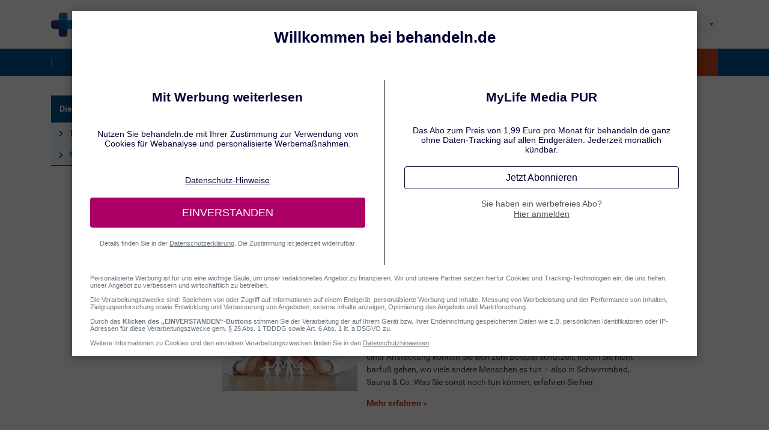

--- FILE ---
content_type: text/html;charset=UTF-8
request_url: https://nagelpilz.behandeln.de/nagelpilz-tipps.html
body_size: 25332
content:
<!DOCTYPE html>
<html lang="de-DE" class="no-js">
<head>
            <meta charset="utf-8"/>
        <meta name="viewport" content="width=device-width, initial-scale=1" id="meta_viewport">

        <link rel="preconnect" href="https://www.googletagmanager.com">
        <link rel="preconnect" href="https://www.google-analytics.com">
        <link rel="preconnect" href="https://assets.ratings-and-reviews.de">
        <link rel="preconnect" href="https://webcomponent.buynowsw.com">
        <link rel="preconnect" href="https://api.buynowsw.com">
        <link rel="preconnect" href="https://webcomponent.custom-research.de/">

        

                
                    
                                                            
            


<title>Die besten Tipps | Nagelpilz</title>

            <meta
                                                                property="og:title"
                                        content="Nagelpilz: Tipps zur Behandlung und Vorbeugung"
                    />
                <meta
                                                                property="og:description"
                                        content="Was hilft bei Nagelpilz? Und wie kann man sich vor einer Ansteckung schützen? Hilfreiche Tipps haben wir hier für Sie zusammengestellt."
                    />
                <meta
                                                                property="og:image"
                                        content="https://nagelpilz.behandeln.de/i/3/1200/688/tipps-bei-nagelpilz-erkennen.ir_as_255170267.jpg"
                    />
                <meta
                                                                property="og:url"
                                        content="https://nagelpilz.behandeln.de/nagelpilz-tipps.html"
                    />
                <meta
                            name="description"
                                                                            content="Was hilft bei Nagelpilz? Und wie kann man sich vor einer Ansteckung schützen? Hilfreiche Tipps haben wir hier für Sie zusammengestellt."
                    />
                <meta
                                                                property="og:type"
                                        content="article"
                    />
                <meta
                                                                property="og:fb:app_id"
                                        content="451689008358241"
                    />
                <meta
                            name="twitter:card"
                                                                            content="summary"
                    />
                <meta
                            name="twitter:site"
                                                                            content="@BehandelnDe"
                    />
    
    <meta name="verification" content="51f35caf561d9fc144e13c7077f1410a"/>

<link rel="canonical" href="https://nagelpilz.behandeln.de/nagelpilz-tipps.html"/>
                    
            <link rel="alternate" hreflang="de-AT" href="https://nagelpilz.behandeln.at/nagelpilz-tipps.html"/>
                <link rel="alternate" hreflang="de-CH" href="https://www.was-tun-bei.ch/nagelpilz/nagelpilz-tipps.html"/>
                <link rel="alternate" hreflang="de-DE" href="https://nagelpilz.behandeln.de/nagelpilz-tipps.html"/>
        <link rel="alternate" hreflang="x-default" href="https://nagelpilz.behandeln.de/nagelpilz-tipps.html"/>
            <link rel="apple-touch-icon" sizes="180x180" href="https://nagelpilz.behandeln.de/user/themes/behandeln/images/favicons/apple-touch-icon.png">
<link rel="icon" type="image/png" sizes="32x32" href="https://nagelpilz.behandeln.de/user/themes/behandeln/images/favicons/favicon-32x32.png">
<link rel="icon" type="image/png" sizes="16x16" href="https://nagelpilz.behandeln.de/user/themes/behandeln/images/favicons/favicon-16x16.png">
<link rel="manifest" href="https://nagelpilz.behandeln.de/user/themes/behandeln/images/favicons/site.webmanifest">
<link rel="mask-icon" href="https://nagelpilz.behandeln.de/user/themes/behandeln/images/favicons/safari-pinned-tab.svg" color="#24387c">
<link rel="shortcut icon" href="https://nagelpilz.behandeln.de/user/themes/behandeln/images/favicons/favicon.ico">
<meta name="msapplication-TileColor" content="#24387c">
<meta name="msapplication-config" content="https://nagelpilz.behandeln.de/user/themes/behandeln/images/favicons/browserconfig.xml">
<meta name="theme-color" content="#24387c">

    
                    <style>
@charset "UTF-8";@font-face{font-family:swiper-icons;font-style:normal;font-weight:400;src:url("data:application/font-woff;charset=utf-8;base64, [base64]//wADZ2x5ZgAAAywAAADMAAAD2MHtryVoZWFkAAABbAAAADAAAAA2E2+eoWhoZWEAAAGcAAAAHwAAACQC9gDzaG10eAAAAigAAAAZAAAArgJkABFsb2NhAAAC0AAAAFoAAABaFQAUGG1heHAAAAG8AAAAHwAAACAAcABAbmFtZQAAA/gAAAE5AAACXvFdBwlwb3N0AAAFNAAAAGIAAACE5s74hXjaY2BkYGAAYpf5Hu/j+W2+MnAzMYDAzaX6QjD6/4//Bxj5GA8AuRwMYGkAPywL13jaY2BkYGA88P8Agx4j+/8fQDYfA1AEBWgDAIB2BOoAeNpjYGRgYNBh4GdgYgABEMnIABJzYNADCQAACWgAsQB42mNgYfzCOIGBlYGB0YcxjYGBwR1Kf2WQZGhhYGBiYGVmgAFGBiQQkOaawtDAoMBQxXjg/wEGPcYDDA4wNUA2CCgwsAAAO4EL6gAAeNpj2M0gyAACqxgGNWBkZ2D4/wMA+xkDdgAAAHjaY2BgYGaAYBkGRgYQiAHyGMF8FgYHIM3DwMHABGQrMOgyWDLEM1T9/w8UBfEMgLzE////P/5//f/V/xv+r4eaAAeMbAxwIUYmIMHEgKYAYjUcsDAwsLKxc3BycfPw8jEQA/[base64]/uznmfPFBNODM2K7MTQ45YEAZqGP81AmGGcF3iPqOop0r1SPTaTbVkfUe4HXj97wYE+yNwWYxwWu4v1ugWHgo3S1XdZEVqWM7ET0cfnLGxWfkgR42o2PvWrDMBSFj/IHLaF0zKjRgdiVMwScNRAoWUoH78Y2icB/yIY09An6AH2Bdu/UB+yxopYshQiEvnvu0dURgDt8QeC8PDw7Fpji3fEA4z/PEJ6YOB5hKh4dj3EvXhxPqH/SKUY3rJ7srZ4FZnh1PMAtPhwP6fl2PMJMPDgeQ4rY8YT6Gzao0eAEA409DuggmTnFnOcSCiEiLMgxCiTI6Cq5DZUd3Qmp10vO0LaLTd2cjN4fOumlc7lUYbSQcZFkutRG7g6JKZKy0RmdLY680CDnEJ+UMkpFFe1RN7nxdVpXrC4aTtnaurOnYercZg2YVmLN/d/gczfEimrE/fs/bOuq29Zmn8tloORaXgZgGa78yO9/cnXm2BpaGvq25Dv9S4E9+5SIc9PqupJKhYFSSl47+Qcr1mYNAAAAeNptw0cKwkAAAMDZJA8Q7OUJvkLsPfZ6zFVERPy8qHh2YER+3i/BP83vIBLLySsoKimrqKqpa2hp6+jq6RsYGhmbmJqZSy0sraxtbO3sHRydnEMU4uR6yx7JJXveP7WrDycAAAAAAAH//wACeNpjYGRgYOABYhkgZgJCZgZNBkYGLQZtIJsFLMYAAAw3ALgAeNolizEKgDAQBCchRbC2sFER0YD6qVQiBCv/H9ezGI6Z5XBAw8CBK/m5iQQVauVbXLnOrMZv2oLdKFa8Pjuru2hJzGabmOSLzNMzvutpB3N42mNgZGBg4GKQYzBhYMxJLMlj4GBgAYow/P/PAJJhLM6sSoWKfWCAAwDAjgbRAAB42mNgYGBkAIIbCZo5IPrmUn0hGA0AO8EFTQAA") format("woff")}@font-face{font-display:optional;font-family:Roboto;font-style:normal;font-weight:400;src:url(/user/themes/behandeln/fonts/roboto/hinted-subset-Roboto-Regular.woff2) format("woff2"),local("Roboto"),local("Roboto-Regular")}@font-face{font-display:optional;font-family:Roboto;font-style:normal;font-weight:500;src:url(/user/themes/behandeln/fonts/roboto/hinted-subset-Roboto-Medium.woff2) format("woff2"),local("Roboto"),local("Roboto-Medium")}@font-face{font-display:optional;font-family:Roboto;font-style:normal;font-weight:700;src:url(/user/themes/behandeln/fonts/roboto/hinted-subset-Roboto-Bold.woff2) format("woff2"),local("Roboto"),local("Roboto-Bold")}*,:after,:before{box-sizing:border-box}html{-webkit-text-size-adjust:100%;font-family:sans-serif;line-height:1.15}aside,footer,header,main,nav{display:block}body{background-color:#fff;color:#444;font-family:Roboto,Arial,-apple-system,BlinkMacSystemFont,Segoe UI,Helvetica Neue,sans-serif,Apple Color Emoji,Segoe UI Emoji,Segoe UI Symbol,Noto Color Emoji;font-size:.875rem;font-weight:400;line-height:1.5;margin:0;text-align:left}h1,h2,h3,h4{margin-bottom:.75em;margin-top:0}p{margin-bottom:1rem;margin-top:0}ol,ul{margin-bottom:1rem}ol,ul{margin-top:0}ol ul,ul ul{margin-bottom:0}b,strong{font-weight:bolder}sup{font-size:75%;line-height:0;position:relative;vertical-align:initial}sup{top:-.5em}a{background-color:initial;color:#c9461f;text-decoration:none}img{border-style:none}img,svg{vertical-align:middle}svg{overflow:hidden}label{display:inline-block;margin-bottom:.5rem}button{border-radius:0}button,optgroup,select{font-family:inherit;font-size:inherit;line-height:inherit;margin:0}button{overflow:visible}button,select{text-transform:none}select{word-wrap:normal}[type=button],button{-webkit-appearance:button}[type=button]::-moz-focus-inner,button::-moz-focus-inner{border-style:none;padding:0}::-webkit-file-upload-button{-webkit-appearance:button;font:inherit}summary{display:list-item}.h2,.h4,h1,h2,h3,h4{font-weight:500;line-height:1.2;margin-bottom:.75em}h1{font-size:1.875rem}.h2,h2{font-size:1.5rem}h3{font-size:1.25rem}.h4,h4{font-size:1.2rem}.small{font-size:80%;font-weight:400}.container{margin-left:auto;margin-right:auto;padding-left:15px;padding-right:15px;width:100%}@media (min-width:768px){.container{max-width:720px}}@media (min-width:1200px){.container{max-width:1140px}}.row{display:flex;flex-wrap:wrap;margin-left:-15px;margin-right:-15px}.col-12,.col-lg-12,.col-lg-3,.col-lg-4,.col-lg-5,.col-lg-6,.col-lg-7,.col-lg-8,.col-lg-9,.col-md-4,.col-md-5,.col-md-6,.col-md-7,.col-md-8,.col-sm-3,.col-sm-6,.col-sm-9{padding-left:15px;padding-right:15px;position:relative;width:100%}.col-12{flex:0 0 100%;max-width:100%}.order-1{order:1}.order-2{order:2}.order-3{order:3}@media (min-width:576px){.col-sm-3{flex:0 0 25%;max-width:25%}.col-sm-6{flex:0 0 50%;max-width:50%}.col-sm-9{flex:0 0 75%;max-width:75%}}@media (min-width:768px){.col-md-4{flex:0 0 33.3333333333%;max-width:33.3333333333%}.col-md-5{flex:0 0 41.6666666667%;max-width:41.6666666667%}.col-md-6{flex:0 0 50%;max-width:50%}.col-md-7{flex:0 0 58.3333333333%;max-width:58.3333333333%}.col-md-8{flex:0 0 66.6666666667%;max-width:66.6666666667%}}.btn,details>summary{background-color:initial;border:1px solid #0000;border-radius:0;color:#444;display:inline-block;font-size:.875rem;font-weight:400;line-height:1.5;padding:.75rem 1.25rem;text-align:center;vertical-align:middle}details>summary{background-color:#00528e;border-color:#00528e;color:#fff}.btn-link{color:#c9461f;font-weight:400;text-decoration:none}.btn-sm{border-radius:0;line-height:1.5}.btn-sm{font-size:.765625rem;padding:.25rem .5rem}details>summary{display:block;width:100%}.accordion{overflow-anchor:none}.border-top{border-top:1px solid #adb5bd!important}.border-white{border-color:#fff!important}.d-none{display:none!important}.d-block{display:block!important}.d-flex{display:flex!important}@media (min-width:1200px){.col-lg-3{flex:0 0 25%;max-width:25%}.col-lg-4{flex:0 0 33.3333333333%;max-width:33.3333333333%}.col-lg-5{flex:0 0 41.6666666667%;max-width:41.6666666667%}.col-lg-6{flex:0 0 50%;max-width:50%}.col-lg-7{flex:0 0 58.3333333333%;max-width:58.3333333333%}.col-lg-8{flex:0 0 66.6666666667%;max-width:66.6666666667%}.col-lg-9{flex:0 0 75%;max-width:75%}.col-lg-12{flex:0 0 100%;max-width:100%}.order-lg-first{order:-1}.order-lg-1{order:1}.order-lg-2{order:2}.order-lg-3{order:3}.d-lg-none{display:none!important}.d-lg-block{display:block!important}.d-lg-flex{display:flex!important}.d-lg-inline-flex{display:inline-flex!important}}.flex-column{flex-direction:column!important}.justify-content-center{justify-content:center!important}.align-items-center{align-items:center!important}.sr-only{clip:rect(0,0,0,0);border:0;height:1px;margin:-1px;overflow:hidden;padding:0;position:absolute;white-space:nowrap;width:1px}.h-100{height:100%!important}.mb-0{margin-bottom:0!important}.mt-3{margin-top:1rem!important}.mt-4,.my-4{margin-top:1.5rem!important}.mb-4,.my-4{margin-bottom:1.5rem!important}.mt-5{margin-top:3rem!important}.mb-5{margin-bottom:3rem!important}.p-0{padding:0!important}.py-2{padding-top:.5rem!important}.pb-2,.py-2{padding-bottom:.5rem!important}.pt-3{padding-top:1rem!important}.pb-5{padding-bottom:3rem!important}.mt-n2{margin-top:-.5rem!important}.mb-n2{margin-bottom:-.5rem!important}.mt-n4{margin-top:-1.5rem!important}.ml-auto{margin-left:auto!important}@media (min-width:576px){.mt-sm-0{margin-top:0!important}.pr-sm-0{padding-right:0!important}}@media (min-width:1200px){.mt-lg-0,.my-lg-0{margin-top:0!important}.mb-lg-0,.my-lg-0{margin-bottom:0!important}.mt-lg-4{margin-top:1.5rem!important}.pb-lg-0{padding-bottom:0!important}.px-lg-3{padding-right:1rem!important}.px-lg-3{padding-left:1rem!important}.pt-lg-5{padding-top:3rem!important}.mr-lg-auto{margin-right:auto!important}.ml-lg-auto{margin-left:auto!important}.swiper:not(.swiper-initialized)>.swiper-wrapper>.swiper-slide:not([data-slide-index="1"]){display:none}}.text-right{text-align:right!important}.text-center{text-align:center!important}.text-white{color:#fff!important}.text-muted{color:#6c757d!important}.submenu{margin-bottom:30px}.submenu ul{border-bottom:1px solid #00528e;display:flex;flex-direction:column;list-style:none;margin-bottom:0;margin-top:0;padding:0}.submenu ul li{display:block}.submenu ul li a{background-color:#f2faff;color:#00528e;display:block;padding:.5em 1em .5em 30px;position:relative;text-align:left}.submenu ul li a>.icon{font-size:1.2em;left:.5em;position:absolute;top:.575em}.submenu ul li+li{border-top:1px solid #dfeff9;margin-top:0}.submenu ul li.is--parent>a{background-color:#00528e;color:#fff;font-weight:700;padding-bottom:12px;padding-left:1em;padding-top:12px}.submenu ul li.is--parent+li{border-top:0}.submenu ul li.is--active>a{background-color:#c9461f;color:#fff}main .submenu{margin-top:3.5rem}@media (max-width:1199.98px){aside.sidebar--left .submenu{display:none}.submenu{margin-bottom:-1rem;margin-top:3.5rem}}.teaser{background-color:#f2faff;border-bottom:1px solid #00528e;color:#444;display:flex;flex-direction:column;margin-bottom:30px;padding-bottom:1rem;padding-top:1px;position:relative}.teaser:last-child{margin-bottom:0}.teaser__image{margin-bottom:1.2rem}.teaser__image:first-child{margin-top:-1px}.teaser__image img{margin-bottom:0}.teaser__caption{border-bottom:0;color:#00528e;display:block;font-size:1.0625rem;font-weight:700;margin-bottom:1.2rem;margin-top:1.2rem;padding-bottom:0;padding-left:.6rem;padding-right:.6rem}.teaser__image+.teaser__caption{margin-top:0}.teaser__text{display:block;margin-bottom:auto;padding-left:.6rem;padding-right:.6rem}.teaser__text>:last-child{margin-bottom:0}.teaser__text a{position:relative;z-index:10}.teaser__buynow,.teaser__reviews{margin-top:1rem;padding-left:.6rem;padding-right:.6rem;position:relative;z-index:10}.teaser__buynow+.teaser__reviews{margin-top:0}.teaser__link{color:#00528e;display:block;font-weight:700;margin-top:1.2rem;padding-left:.6rem;padding-right:.6rem;position:static}.teaser__link:before{background-color:#0000;bottom:0;content:"";left:0;position:absolute;right:0;top:0;z-index:0}.teaser__link:after{content:" »";display:inline-block;white-space:nowrap}.teaser__pflt{display:block;padding-left:.6rem;padding-right:.6rem;position:relative;z-index:10}.teaser .footnotes{margin-top:1rem;padding-left:.6rem;padding-right:.6rem}.teaser--info,.teaser--mini,.teaser--product{background-color:#fff;border-bottom:0;border-top:1px solid #adb5bd;margin-top:calc(30px + .7rem);position:relative}.teaser--info:before,.teaser--mini:before,.teaser--product:before{bottom:100%;color:#6c757d;content:attr(data-text);display:inline-block;font-size:.625rem;line-height:1.5rem;position:absolute;right:0;text-transform:uppercase}.teaser--info .teaser__caption>span,.teaser--mini .teaser__caption>span,.teaser--product .teaser__caption>span{color:#c9461f;display:block}.teaser--product .teaser__link{color:#444;font-size:.75rem}.sidebar .teaser--product:first-child{margin-top:15px}.teaser--index{height:100%}.teaser--index .teaser__caption{font-size:1.5rem;margin-bottom:1rem}.teaser--index .teaser__text a{color:#00528e;font-weight:700}.teaser--index .teaser__text a:after{content:" »"}.teaser--index__col{margin-bottom:30px}.teaser--product:before{content:"Anzeige"}.teaser--product .teaser__image{margin-bottom:1.2rem;margin-left:.6rem;margin-right:.6rem;max-width:calc(100% - 1.2rem)}.teaser--product .teaser__link{color:#c9461f;font-size:.875rem}.teaser--forkpage{background-color:initial;border-bottom:none;margin-bottom:2rem;margin-top:2rem;padding-bottom:0}.teaser--forkpage .teaser__caption{border-bottom:1px solid #e9ecef;display:block;margin-bottom:.5em;margin-top:0;padding-bottom:.5em}.teaser--forkpage .teaser__text{display:block;margin-bottom:.875rem}.teaser--forkpage .teaser__link{color:#c9461f;margin-top:.875rem;padding-left:0;padding-right:0}.teaser--forkpage .teaser__caption,.teaser--forkpage .teaser__link,.teaser--forkpage .teaser__text{padding-left:0;padding-right:0}.teaser--list{background-color:initial;border-bottom:none}.teaser--list .teaser__caption{margin-top:0}.teaser--list .teaser__text{display:block}.teaser--list .teaser__text a,.teaser--list .teaser__text strong{color:#00528e}.teaser--list .teaser__text ol{counter-reset:listteaser;list-style:none;padding-left:0}.teaser--list .teaser__text ol>li{background-color:#f2faff;counter-increment:listteaser;padding:.5rem .5rem .5rem 5rem;position:relative}.teaser--list .teaser__text ol>li:before{color:#00528e;content:counter(listteaser) ".";display:block;font-size:2.5rem;font-weight:700;height:2.5rem;left:0;line-height:2.5rem;min-width:2.5rem;position:absolute;text-align:center;top:0;z-index:2}.teaser--list .teaser__text ol>li:after{border-color:#fff #0000 #0000 #fff;border-style:solid;border-width:2.5rem;content:"";display:block;height:0;left:0;position:absolute;top:0;width:0;z-index:1}.teaser--list .teaser__text ol>li>p:first-child{margin-bottom:.5em}.teaser--list .teaser__text ol>li>p:last-child{margin-bottom:0}.teaser--list .teaser__text ol>li>p a{position:static}.teaser--list .teaser__text ol>li>p a:before{content:"";display:block;height:100%;left:0;position:absolute;top:0;width:100%}.teaser--list .teaser__text ol>li+li{margin-top:1.5rem}.teaser--list .teaser__caption,.teaser--list .teaser__text{padding-left:0;padding-right:0}.teaser--link{align-items:center;border-bottom-color:#adb5bd;flex-direction:row;margin-bottom:0;padding:10px 1.5rem 10px 10px}.teaser--link:before{background-image:url("data:image/svg+xml;charset=utf-8,%3Csvg viewBox='0 0 9.4 29.5' xmlns='http://www.w3.org/2000/svg'%3E%3Cg fill='none' stroke='%231c3583'%3E%3Cpath d='m.4.3 8.5 14.5M.4 29.3l8.5-14.5'/%3E%3C/g%3E%3C/svg%3E");background-position:60% 50%;background-repeat:no-repeat;background-size:60% 60%;content:"";display:block;height:3rem;position:absolute;right:0;top:50%;transform:translateY(-50%);width:1.5rem}.teaser--link .teaser__image{margin-bottom:0;max-width:4.125rem}.teaser--link .teaser__caption{margin-bottom:0}.teaser--link .teaser__text{display:none}.teaser--link .teaser__link{font-size:0;height:0;margin:0;opacity:0;padding:0;width:0}main [class*=col-]>.teaser:first-child{margin-top:0}main [class*=col-] .teaser--info,main [class*=col-] .teaser--mini{margin-bottom:1rem}main .teaser--info{background-color:#fff8f0;margin-top:1rem;position:relative}main .teaser--info:before{background-image:url("data:image/svg+xml;charset=utf-8,%3Csvg xmlns='http://www.w3.org/2000/svg' viewBox='0 0 28 28'%3E%3Ccircle cx='14' cy='14' r='14' style='fill:%2300528f'/%3E%3Cpath d='M12 20.76c.05-.94.07-3.09.07-4.38v-1c0-1.15 0-1.8-.07-2.63l-1.12-.19v-.86l4.84-.14.37.23L16 13.6v2.78c0 1.29 0 3.44.06 4.38Zm4.93-1.06v1.06h-5.87V19.7l1.79-.42h2ZM12 8.6a1.82 1.82 0 0 1 2-1.8 1.8 1.8 0 1 1 0 3.59 1.82 1.82 0 0 1-2-1.79Z' style='fill:%23fff'/%3E%3C/svg%3E");content:"";display:block;height:28px;position:absolute;right:5px;top:5px;transform:translate(50%,-50%);width:28px}@media (max-width:575.98px){.teaser--forkpage .teaser__caption{margin-top:.75em!important}.teaser--product{border-bottom:1px solid #adb5bd}.sidebar--left,.sidebar--right{display:flex;flex-direction:column}.sidebar--right .teaser--product:first-of-type{margin-top:calc(30px + .7rem);order:10}}:root{--swiper-theme-color:#00528e}.swiper{list-style:none;margin-left:auto;margin-right:auto;overflow:hidden;padding:0;position:relative;z-index:1}.swiper-wrapper{box-sizing:initial;display:flex;height:100%;position:relative;width:100%;z-index:1}.swiper-wrapper{transform:translateZ(0)}.swiper-slide{flex-shrink:0;height:100%;position:relative;width:100%}.swiper-autoheight,.swiper-autoheight .swiper-slide{height:auto}.swiper-autoheight .swiper-wrapper{align-items:flex-start}:root{--swiper-navigation-size:44px}.swiper-button-next,.swiper-button-prev{align-items:center;color:var(--swiper-navigation-color,var(--swiper-theme-color));display:flex;height:var(--swiper-navigation-size);justify-content:center;margin-top:calc(0px - var(--swiper-navigation-size)/ 2);position:absolute;top:50%;width:calc(var(--swiper-navigation-size)/44*27);z-index:10}.swiper-button-next:after,.swiper-button-prev:after{font-family:swiper-icons;font-size:var(--swiper-navigation-size);font-variant:normal;letter-spacing:0;line-height:1;text-transform:none!important;text-transform:none}.swiper-button-prev{right:auto}.swiper-button-prev:after{content:"prev"}.swiper-button-next{left:auto}.swiper-button-next:after{content:"next"}.swiper-pagination{position:absolute;transform:translateZ(0);z-index:10}.swiper-horizontal>.swiper-pagination-bullets{bottom:10px;left:0;width:100%}.swiper-pagination-bullet{background:var(--swiper-pagination-bullet-inactive-color,#000);border-radius:50%;display:inline-block;height:var(--swiper-pagination-bullet-height,var(--swiper-pagination-bullet-size,8px));opacity:var(--swiper-pagination-bullet-inactive-opacity,.2);width:var(--swiper-pagination-bullet-width,var(--swiper-pagination-bullet-size,8px))}.swiper-pagination-bullet-active{background:var(--swiper-pagination-color,var(--swiper-theme-color));opacity:var(--swiper-pagination-bullet-opacity,1)}.swiper-horizontal>.swiper-pagination-bullets .swiper-pagination-bullet{margin:0 var(--swiper-pagination-bullet-horizontal-gap,4px)}.swiper-button-next,.swiper-button-prev{position:absolute;width:var(--swiper-navigation-size);z-index:1}.swiper-button-next:after,.swiper-button-prev:after{align-items:center;background-image:url("data:image/svg+xml;charset=utf-8,%3Csvg viewBox='0 0 250 250' xmlns='http://www.w3.org/2000/svg'%3E%3Cpath fill='%23fff' d='M187.8 116.4 79.5 8.1c-4.8-4.7-12.5-4.7-17.2 0-4.8 4.7-4.8 12.4 0 17.2L162 125l-99.7 99.7c-4.8 4.7-4.8 12.4 0 17.2 4.8 4.7 12.5 4.7 17.2 0l108.3-108.3c4.7-4.7 4.7-12.5 0-17.2z'/%3E%3C/svg%3E");background-position:60% 50%;background-repeat:no-repeat;background-size:60% 60%;content:"";display:block;height:var(--swiper-navigation-size);justify-content:center;margin-top:calc(var(--swiper-navigation-size)*-.5);text-align:center;transform:rotate(180deg);vertical-align:middle;width:var(--swiper-navigation-size)}.swiper-button-next{right:10px}.swiper-button-next:after{transform:rotate(0)}.swiper-button-prev{left:10px}.swiper-pagination{text-align:center}.swiper-horizontal>.swiper-pagination-bullets .swiper-pagination-bullet{margin:0 4px}.slideshow{--swiper-theme-color:#00528e;--swiper-navigation-size:3rem;margin-bottom:30px}.slideshow .slide .slide__image-wrap{position:relative}.slideshow .slide__index{background-color:var(--swiper-theme-color);bottom:0;color:#fff;padding-left:.5em;padding-right:.5em;position:absolute;right:0;width:auto}.slideshow .slide__headline{border-bottom:0;margin-top:0;padding-bottom:0}.slideshow .slide__content{padding:15px}.slideshow .slide__content>:last-child,.slideshow .slide__text>:last-child{margin-bottom:0}.slideshow .slide__link{color:#00528e;display:block;font-weight:700;margin-top:1.2rem;padding-right:.6rem}.slideshow .slide__link:after{content:" »";white-space:nowrap}.slideshow--default img,.slideshow--index img{margin-bottom:0}.slideshow--default .swiper-button-next,.slideshow--default .swiper-button-prev,.slideshow--index .swiper-button-next,.slideshow--index .swiper-button-prev{align-items:flex-start;color:#fff;margin-top:0;padding-top:28.125%;top:0}.slideshow--default .swiper-button-next:after,.slideshow--default .swiper-button-prev:after,.slideshow--index .swiper-button-next:after,.slideshow--index .swiper-button-prev:after{background-color:var(--swiper-theme-color);border-radius:var(--swiper-navigation-size)}.slideshow--default .swiper-slide,.slideshow--index .swiper-slide{background-color:#f2faff}.slideshow--index,.slideshow--wwwindex{border-bottom:1px solid #00528e}.slideshow--index .slide{display:flex;flex-direction:row;flex-wrap:nowrap}.slideshow--index .slide__image-wrap{width:60%}.slideshow--index .slide__image{height:100%}.slideshow--index .slide__index{bottom:auto;top:0}.slideshow--index .slide__content{padding-right:30px;width:40%}.slideshow--index .slide__link{position:static}.slideshow--index .slide__link:before{content:"";display:block;height:100%;left:0;position:absolute;top:0;width:100%;z-index:0}.slideshow--index .slide__headline{color:#00528e;font-size:1.5rem;font-weight:700}.slideshow--index .swiper-pagination,.slideshow--wwwindex .swiper-pagination{bottom:0;display:flex;flex-direction:row;justify-content:center;padding:10px;position:absolute;width:60%;z-index:10}.slideshow--index .swiper-button-next,.slideshow--index .swiper-button-prev,.slideshow--wwwindex .swiper-button-next,.slideshow--wwwindex .swiper-button-prev{padding-top:0;top:50%;width:calc(var(--swiper-navigation-size)/2);z-index:20}.slideshow--index .swiper-button-next:after,.slideshow--index .swiper-button-prev:after,.slideshow--wwwindex .swiper-button-next:after,.slideshow--wwwindex .swiper-button-prev:after{background-color:initial;background-image:url("data:image/svg+xml;charset=utf-8,%3Csvg viewBox='0 0 9.4 29.5' xmlns='http://www.w3.org/2000/svg'%3E%3Cg fill='none' stroke='%231c3583'%3E%3Cpath d='m.4.3 8.5 14.5M.4 29.3l8.5-14.5'/%3E%3C/g%3E%3C/svg%3E");width:calc(var(--swiper-navigation-size)/2)}.slideshow--index .swiper-button-prev,.slideshow--wwwindex .swiper-button-prev{left:0}.slideshow--index .swiper-button-next,.slideshow--wwwindex .swiper-button-next{right:0}.slideshow--wwwindex{background-color:#f2faff;padding:30px;width:100%}.slideshow--wwwindex .teaser{border-bottom:0}.slideshow--wwwindex .swiper-pagination{left:0;width:100%}.slideshow--wwwindex .swiper-button-next,.slideshow--wwwindex .swiper-button-prev{top:55%}.slideshow--mini{--swiper-navigation-size:1rem}.slideshow--mini .slide__index{display:none}.slideshow--mini .slide__content{padding:15px 0;text-align:center}.slideshow--mini .swiper-button-next,.slideshow--mini .swiper-button-prev{bottom:.2rem;color:#444;margin-top:0;top:auto}.slideshow--mini .swiper-button-next:after,.slideshow--mini .swiper-button-prev:after{background-size:100% 100%;filter:brightness(-800%);margin-top:0}.slideshow--mini .swiper-pagination{bottom:auto;left:auto;padding:0 calc(var(--swiper-navigation-size)*2);position:relative}.slideshow--mini .swiper-pagination-bullet{background-color:initial;border-radius:0;height:auto;opacity:1;width:auto}.slideshow--mini .swiper-pagination-bullet.swiper-pagination-bullet-active{font-weight:700}main .slideshow--mini{background-color:#fff8f0}@media (max-width:1199.98px){.slideshow--default .swiper-button-next,.slideshow--default .swiper-button-prev,.slideshow--default .swiper-pagination{display:none!important}.slideshow--default>.swiper-wrapper{flex-direction:column}.slideshow--default .slide{margin-bottom:30px}.slideshow--index .slide{flex-direction:column}.slideshow--index .slide__image-wrap{width:100%}.slideshow--index .slide__image{height:auto}.slideshow--index .slide__content{padding-right:15px;width:100%}.slideshow--index .swiper-pagination{bottom:auto;padding-top:calc(56.25% - 10px);position:absolute;top:0;width:100%}.slideshow--index .swiper-button-next,.slideshow--index .swiper-button-prev{padding-top:28.125%;top:0}}details{margin-bottom:1px;padding:0 15px}details>summary{list-style:none;margin-left:-15px;margin-right:-15px;padding-right:2.75em;position:relative;text-align:left;width:auto}details>summary:after{border-left:.15em solid;border-top:.15em solid;content:"";display:block;height:.75em;position:absolute;right:1em;top:50%;transform:translateY(-75%) rotate(225deg);width:.75em}details>summary::-webkit-details-marker{display:none}.footnotes{margin-top:1rem}.footnotes p{margin-bottom:.42em}buynow-button{--color-primary:#c9461f;--dropdown-text:var(--button-background);display:inline-block;max-width:15rem;min-height:2.5em;position:relative;width:100%;z-index:10}.highlight{display:block;margin-top:1rem;position:relative}.highlight__icon{height:2rem;left:0;position:absolute;top:.125rem;width:2rem}.highlight__title{color:#444;font-weight:700}.highlight.has--icon{padding-left:2.75rem}.highlight.has--icon .highlight__title{color:#00528e}.styled-select{-webkit-appearance:none;appearance:none;background-color:#fff;border:.5em solid #f8f9fa;border-radius:0;border-right-width:1.5em;margin-left:1em;padding:.1em 0 .1em .42em}.styled-select__label{position:relative}.styled-select__label:after{border:.4em solid #0000;border-top-color:#444;bottom:calc(50% - .2em);content:"";display:block;height:0;position:absolute;right:.5em;transform:translateY(50%) scaleX(.66);width:0}.indication-switch{width:200px}button.btn-pflt{color:#6c757d;float:right;font-size:80%;margin-left:1em;text-align:right;text-decoration:underline}button.btn-pflt:after{clear:both;content:"";display:block}ratings-and-reviews{display:inline-block;font-size:.785714286em;margin-bottom:.75em;min-height:2.1326530618em;position:relative;z-index:10}.survey__answer{background-color:#f2faff;border-bottom:1px solid #00528e;font-size:1rem;margin-bottom:1rem;position:relative;width:100%}.survey__answer>p{font-weight:500;margin:0 0 0 30px;text-align:left}.survey--pre-load_question:first-child{display:unset!important}.survey--back,.survey--restart{color:#00528e;font-size:1rem}.survey--forward{line-height:3rem}.survey--forward>p{text-align:center}.survey__disabled{filter:grayscale(100%)}.survey__checkmark{background-image:url(/user/themes/behandeln/images/icon/checkbox.svg);height:31px;left:10px;position:absolute;top:50%;transform:translateY(-50%);width:31px}.expandable{margin-bottom:30px}.expandable__headline{border-bottom:0;color:#00528e;font-weight:700;margin-top:60px;padding-bottom:0}.expandable__toggle{align-items:center;-webkit-appearance:none;appearance:none;background:#0000;border:0;color:#6a727a;display:flex;flex-direction:column;font-size:80%;margin-bottom:10px;margin-top:15px;padding:10px;width:100%}.expandable__toggle>svg{font-size:2.5rem}.expandable__bottom>.teaser--link:last-child{border-bottom:0}:root{--color-primary:#00528e;--color-secondary:#cb4720;--accept-font-color:#fff;--auth-font-color:#fff}html{scroll-behavior:smooth}body,html{max-width:100%}body{-webkit-font-smoothing:antialiased;-moz-osx-font-smoothing:grayscale;display:flex;flex-direction:column;min-height:100vh;overflow-x:hidden}body *{scroll-margin-top:4rem}picture{image-rendering:-moz-crisp-edges;image-rendering:-webkit-optimize-contrast;image-rendering:crisp-edges}iframe,img{height:auto;max-width:100%}main iframe,main img{margin-bottom:1rem}ol,ul{padding-left:1.25em}ol li ul,ol li+li,ul li ul,ul li+li{margin-top:.5em}ul+p{margin-top:1em}.h2,.h4,a,h1,h2,h3,h4{word-wrap:break-word;-webkit-hyphens:auto;hyphens:auto;overflow-wrap:break-word;-ms-word-break:break-all;word-break:break-all;word-break:break-word}h1{color:#00528e}main .h2,main h2{border-bottom:1px solid #e9ecef;margin-top:4rem;padding-bottom:.25em}main [class*=col]>.h2:first-child{margin-top:0}main h3{margin-top:2.5rem}.more-links>h3{margin-bottom:1em}.more-links>ul{font-weight:700;list-style-type:none;padding-left:0}.more-links>ul>li>a:after{content:" »";white-space:nowrap}.more-links>ul>li+li{margin-top:1em}body:not(.layout--index) main.col-lg-9{max-width:720px}@media (max-width:1199.98px){.expandable{background-color:#f2faff;border-bottom:1px solid #00528e}.expandable__headline{margin-top:0;padding-left:15px;padding-right:15px;padding-top:15px}main .h2,main h2{margin-top:2.5rem}main h3{margin-top:2rem}}@media (max-width:575.98px){.expandable{margin-left:-15px;margin-right:-15px}.index__slideshow{margin-left:-15px;margin-right:-15px;margin-top:-2rem}}.header__top{background-color:#fff;padding-bottom:1.25rem;padding-top:1.25rem;z-index:1040}.header__logo{align-items:center;display:flex;font-size:1rem}.header__logo .text{display:inline-block;padding-bottom:.75em;padding-left:.5rem;padding-right:1.5em;position:relative}.header__logo .text>svg{background-color:#fff;bottom:0;height:.75em;position:absolute;right:0;width:6.75em}.header__logo .icon{height:auto;width:auto}.header__logo .icon>svg{display:block;height:2.5rem;width:2.5rem}.header__logo__indication{color:#067bc7;display:inline-block;font-size:1.5625em;font-style:italic;font-weight:700;line-height:.8;margin-bottom:.375em;min-width:6.5rem;position:relative}.header__logo__indication:before{border-bottom:.05em solid #00528e;bottom:-.42em;content:"";display:block;left:0;position:absolute;width:calc(100% - 3.6em)}.header__logo--index:before{display:none}.header__nav{background-color:#00528e;color:#fff;font-size:.9375rem;min-height:.625rem;position:sticky;top:0;z-index:1030}.header__nav a{color:#fff}.header__nav li+li{margin-top:0}.header__nav li.is--active>a{background-color:#c9461f;color:#fff}.header__nav li.is--active+li:before,.header__nav li.is--active:after,.header__nav li.is--active:before{display:none!important}.header__nav nav>ul{display:flex;flex-direction:row;list-style:none;margin:0;padding:0}.header__nav nav>ul>li{flex-grow:1;position:relative}.header__nav nav>ul>li>a{align-items:center;display:flex;flex-direction:column;height:100%;justify-content:center;padding:.8em 1.5em}.header__nav nav>ul>li>a>.icon{display:none}.header__nav nav>ul>li.is--parent-of-active>a{box-shadow:inset 0 -4px 0 0 #c9461f}.header__nav nav>ul>li:before{left:0}.header__nav nav>ul>li:before,.header__nav nav>ul>li:last-child:after{background-color:#fff6;content:"";display:block;height:33%;position:absolute;top:50%;transform:translateY(-50%);width:1px}.header__nav nav>ul>li:last-child:after{right:0}.header__nav nav>ul>li>ul{background-color:#f2faff;display:none;flex-direction:column;left:0;list-style:none;margin:0;min-width:100%;padding:0;position:absolute;top:100%}.header__nav nav>ul>li>ul li{display:block;min-width:220px;position:relative;width:100%}.header__nav nav>ul>li>ul li+li{border-top:1px solid #dfeff9}.header__nav nav>ul>li>ul li a{color:#00528e;display:block;padding:.5em 1em .5em 30px;position:relative;text-align:left}.header__nav nav>ul>li>ul li a>.icon{font-size:1.2em;left:.5em;position:absolute;top:.575em}.header__nav nav>ul>li:last-child>ul{left:auto;right:0}.header__toggle{align-items:center;display:flex;flex-direction:column;height:3.75rem;justify-content:center;position:absolute;right:0;top:50%;transform:translateY(-50%);width:3.75rem;z-index:1052}.header__toggle>span{background-color:#00528e;border-radius:3.75rem;display:block;height:.2500000013rem;margin:.1875rem 0;width:60%}@media (max-width:1199.98px){.header__top{filter:drop-shadow(0 .1rem .5rem rgba(0,0,0,.1));padding-bottom:.9rem;padding-right:3.75rem;padding-top:.9rem;position:sticky;top:0}.header__logo{font-size:.875em}.header__logo__indication{min-width:5rem}.header__logo .icon>svg{height:2rem;width:2rem}.header__nav{left:0;max-height:calc(100% - 3.8125rem);overflow:auto;position:fixed;top:3.8125rem;transform:translateX(100%);width:100%}.header__nav>.container{padding-left:0;padding-right:0}.header__nav nav>ul{flex-direction:column}.header__nav nav>ul>li:after,.header__nav nav>ul>li:before,.header__nav nav>ul>li:last-child:after,.header__nav nav>ul>li:last-child:before{display:none}.header__nav nav>ul>li>a{align-items:flex-start;justify-content:flex-start}.header__nav nav>ul>li.is--parent-of-active>a{box-shadow:inset 4px 0 0 0 #c9461f}.header__nav nav>ul>li>ul{display:flex;flex-direction:column;position:static}}.footer{margin-top:auto}.footer__nav{background-color:#00528e;padding-bottom:15px;padding-top:15px}.footer__nav a{display:inline-block}.footer__nav a>.icon{display:none}.footer__nav nav>ul{display:flex;flex-direction:row;list-style:none;margin:0;padding:0}.footer__nav nav>ul li+li{margin-top:0}.footer__nav nav>ul>li{flex-grow:1;padding:10px 20px}.footer__nav nav>ul>li>a{font-weight:700;word-break:keep-all}.footer__nav nav>ul>li+li{border-left:1px solid #fff}.footer__nav nav>ul>li:first-child{padding-left:0}.footer__nav nav>ul>li:last-child{padding-right:0}.footer__nav nav>ul>li>ul{font-size:.8125rem;list-style:none;margin:20px 0 0;padding:0}.footer__nav nav>ul>li>ul li{padding:5px 0}.footer__nav nav,.footer__nav nav a{color:#fff}.footer__meta{font-size:.8125rem;margin-top:45px}.footer__meta ul{display:flex;flex-direction:row;list-style:none;margin:0;padding:0}.footer__meta ul a{color:#6c757d}.footer__meta ul li{display:inline-block}.footer__meta ul li+li{margin-left:1.25em;margin-top:0}.footer__disclaimer{font-size:.8125rem;margin-bottom:45px}.footer__disclaimer a{text-decoration:underline}@media (max-width:1199.98px){.footer{padding-bottom:3rem}.footer__nav>.container{padding-left:0;padding-right:0}.footer__nav nav>ul{flex-direction:column}.footer__nav nav>ul>li{padding:30px 15px}.footer__nav nav>ul>li:first-child{padding-left:15px;padding-top:15px}.footer__nav nav>ul>li:last-child{padding-bottom:15px;padding-right:15px}.footer__nav nav>ul>li+li{border-left:0;border-top:1px solid #fff}.footer__meta{margin-bottom:45px}.footer__meta ul{flex-direction:column}.footer__meta ul li+li{margin-left:0;margin-top:1em}}.icon{stroke-width:0;stroke:currentColor;fill:currentColor;display:inline-block;height:1em;width:1em}.tagline{color:#c9461f;margin-bottom:0;text-transform:uppercase}
</style>

    
    <!-- Consent Mode -->
    <script>
        window.__e_consent_cookie_presets = {
            analytics: false,
            buybutton: true,
            doubleclick: false,
            outbrain: false,
            taboola: false,
            socialmedia: false,
            youtube: false,
        }

        window.dataLayer = window.dataLayer || [];

        function gtag() {
            dataLayer.push(arguments);
        }

        gtag('js', new Date());

        // user has to set cookies explicitly to true in order for storage to be grated
        gtag('consent', 'default', {
            'ad_storage': 'denied',
            'ad_user_data': 'denied',
            'ad_personalization': 'denied',
            'analytics_storage': 'denied',
        });
        if (document.cookie.search(/script_allowed_(doubleclick|outbrain|taboola)=true/) !== -1) {
            gtag('consent', 'update', {
                'ad_storage': 'granted',
                'ad_user_data': 'granted',
                'ad_personalization': 'granted',
            });
        } else {
            gtag('consent', 'update', {
                'ad_storage': 'denied',
                'ad_user_data': 'denied',
                'ad_personalization': 'denied',
            });
        }
        if (document.cookie.search(/script_allowed_(analytics)=true/) !== -1) {
            gtag('consent', 'update', {
                'analytics_storage': 'granted',
            });
        } else {
            gtag('consent', 'update', {
                'analytics_storage': 'denied',
            });
        }

        gtag('set', 'url_passthrough', true);
    </script>

    <!-- Google Tag Manager -->
    <script>
    let gtmLoaded = false;
    function loadGTM() {
        (function(w,d,s,l,i){w[l]=w[l]||[];w[l].push({'gtm.start':
                new Date().getTime(),event:'gtm.js'});var f=d.getElementsByTagName(s)[0],
            j=d.createElement(s),dl=l!='dataLayer'?'&l='+l:'';j.async=true;j.src=
            'https://www.googletagmanager.com/gtm.js?id='+i+dl;f.parentNode.insertBefore(j,f);
        })(window,document,'script','dataLayer','GTM-TC86XWS');
        gtmLoaded = true
    }

    window.addEventListener(
        'CookieConsent_Event',
        (e) => {
            const eventData = {
                ...e.detail,
            };
            if (eventData.EventName === 'CookieConsent_Accept' && !gtmLoaded) {
                loadGTM();
            }
        },
    );

    if (
        (
            window.__e_consent_cookie_presets.analytics
            || document.cookie.split(';').some((item) => item.includes('script_allowed_analytics=true'))
        )
        && !gtmLoaded
    ) {
        loadGTM();
    }
    </script>
    <!-- End Google Tag Manager -->

        <script>
        function isTablet() {
            var tabletMinWidth = 600;
            var desktopMaxWidth = 1136;
            var isIPadPro = /Macintosh/.test(navigator.userAgent) && 'ontouchend' in document;

            return screen.width > tabletMinWidth
                && screen.width < desktopMaxWidth
                && (navigator.userAgent.match(/iPad|Kindle|Tablet/i) || isIPadPro);
        }

        if (isTablet()) {
            var viewportElement = document.getElementById('meta_viewport');

            viewportElement.setAttribute('content', 'width=1200');
            viewportElement.setAttribute('data-detect-viewport-is-scaled', 'true');
        }
    </script>

        <script>
        (function (H) {
            H.className = H.className.replace(/\bno-js\b/, 'js')
        })(document.documentElement)
    </script>

        <script>
        /**
         * Replaces amazon tags with site specific ones
         * @param {URL} outgoingUrl - original outgoing url
         * @returns {URL} This is the result
         */
        window.__buynowFuncOutLinkModify = (outgoingUrl) => {
            const windowLocation = new URL(window.location.href);
            const sourceMapping = {
                taboola: 'taboola',
                outbrain: 'outbrain',
                fb: 'facebook',
                facebook: 'facebook',
                ig: 'facebook',
                instagram: 'facebook',
                google: 'search',
                youtube: 'youtube',
                organic: 'organic',
                display: 'display',
            };
            const utmSource = windowLocation.searchParams.get('utm_source');
            const domain = window.location.href.match(/was-tun-bei\.ch/) ? `${window.location.href.match(/was-tun-bei\.ch\/(\w+)?\//)?.[1] || ''}.was-tun-bei.ch`.replace(/^\./, '') : windowLocation.hostname.replace(/^www\./, '');

            if (outgoingUrl.href.match(/\/out\//)?.length || outgoingUrl.hostname.match(/.*\.?amazon(?:\.com?)?\.\w+$/)?.length) {
                if (Object.keys(sourceMapping).includes(utmSource)) {
                    outgoingUrl.searchParams.set('tag', `${domain}-${sourceMapping[utmSource]}-21`);

                    return outgoingUrl;
                } if (windowLocation.searchParams.has('gclid') || windowLocation.searchParams.has('gclsrc') || windowLocation.searchParams.has('wbraid') || windowLocation.searchParams.has('gbraid')) {
                    outgoingUrl.searchParams.set('tag', `${domain}-search-21`);

                    return outgoingUrl;
                } if (windowLocation.searchParams.has('dclid')) {
                    outgoingUrl.searchParams.set('tag', `${domain}-display-21`);

                    return outgoingUrl;
                } if (windowLocation.searchParams.has('fbclid')) {
                    outgoingUrl.searchParams.set('tag', `${domain}-facebook-21`);

                    return outgoingUrl;
                }
                outgoingUrl.searchParams.set('tag', `${domain}-organic-21`);

                return outgoingUrl;
            }

            return outgoingUrl;
        };
    </script>

                                                                <link rel="preload" href="https://nagelpilz.behandeln.de/user/themes/behandeln/dist/css/main.css?id=e0e74cbf4580907e3caa9cdeb41ed375" as="style" crossorigin>
                                                                            <link rel="preload" href="https://nagelpilz.behandeln.de/user/themes/behandeln/dist/js/main.js?id=4170e73248a44d1ac079983dbf23d852" as="script" crossorigin>
                                                <link rel="preload" href="https://nagelpilz.behandeln.de/user/themes/behandeln/dist/js/manifest.js?id=0fb1a4738134ee27f1b2771678cd69ab" as="script" crossorigin>
                                                <link rel="preload" href="https://nagelpilz.behandeln.de/user/themes/behandeln/dist/js/vendor.js?id=34a0eaa2ece7f0746153548c1158ebb4" as="script" crossorigin>
                            <link rel="preload" href="https://nagelpilz.behandeln.de/user/themes/behandeln/fonts/roboto/hinted-subset-Roboto-Regular.woff2" as="font" type="font/woff2" crossorigin>
    <link rel="preload" href="https://nagelpilz.behandeln.de/user/themes/behandeln/fonts/roboto/hinted-subset-Roboto-Medium.woff2" as="font" type="font/woff2" crossorigin>
    <link rel="preload" href="https://nagelpilz.behandeln.de/user/themes/behandeln/fonts/roboto/hinted-subset-Roboto-Bold.woff2" as="font" type="font/woff2" crossorigin>

                    
            
        
    </head>
<body id="top" class="body layout--forkpage">

    <div class="header__top" id="header--top">
    <div class="container d-flex align-items-center">
        <a href="https://nagelpilz.behandeln.de/index.html"
           title="Nagelpilz"
           class="header__logo">
            <div class="icon">
                <svg xmlns="http://www.w3.org/2000/svg" height="32" width="32" viewBox="0 0 398 398"><path d="M40 270h88v88c0 22 18 40 40 40h62c22 0 40-18 40-40V197c0-38-31-69-69-69H40c-22 0-40 18-40 40v62c0 22 18 40 40 40Z" style="fill:#24387c"/><path d="M358 128h-88V40c0-22-18-40-40-40h-62c-22 0-40 18-40 40v161c0 38 31 69 69 69h161c22 0 40-18 40-40v-62c0-22-18-40-40-40Z" style="fill:#067bc7"/><path d="M201 128h-73v73c0 38 31 69 69 69h73v-73c0-38-31-69-69-69Z" style="fill:#055c95"/></svg>
            </div>
            <div class="text">
                                    <span class="header__logo__indication">Nagelpilz</span>
                                <span class="sr-only">behandeln</span>
                                    <svg xmlns="http://www.w3.org/2000/svg" viewBox="0 0 78.08 8.65" height="12" width="108">
                        <defs>
                            <style>.cls-1{isolation:isolate}.cls-2{fill:#24387c}</style>
                        </defs>
                        <g class="cls-1" id="Logo">
                            <path class="cls-2"
                                  d="M6.33 5a3.88 3.88 0 0 1-.25 1.41 3.35 3.35 0 0 1-.72 1.16 3.42 3.42 0 0 1-1.19.78 3.88 3.88 0 0 1-1.52.28 5.36 5.36 0 0 1-.59 0 3.41 3.41 0 0 1-.71-.15 3.09 3.09 0 0 1-.74-.39A2.59 2.59 0 0 1 0 7.4l1.38-5.9v-.17a.76.76 0 0 0 0-.14.56.56 0 0 0-.07-.3.58.58 0 0 0-.15-.19 1.32 1.32 0 0 0-.3-.1h-.4l.1-.46L3.44 0l.06.09-.82 3.54.32-.21.39-.24A3.73 3.73 0 0 1 3.87 3a1.92 1.92 0 0 1 .55-.08 1.76 1.76 0 0 1 1.43.56A2.26 2.26 0 0 1 6.33 5zm-2 0a2.67 2.67 0 0 0 0-.5 1.12 1.12 0 0 0-.13-.4.75.75 0 0 0-.27-.26.87.87 0 0 0-.42-.09A1 1 0 0 0 3 3.9a2.69 2.69 0 0 0-.45.37l-.71 3.05a1.26 1.26 0 0 0 0 .27 1.1 1.1 0 0 0 .16.28.91.91 0 0 0 .24.24.77.77 0 0 0 .38.08 1 1 0 0 0 .7-.28 2.27 2.27 0 0 0 .54-.72 4.41 4.41 0 0 0 .36-1A5.35 5.35 0 0 0 4.37 5zm5.34 3.65a3.35 3.35 0 0 1-1.15-.18A2.3 2.3 0 0 1 7.7 8a2.07 2.07 0 0 1-.47-.74 2.52 2.52 0 0 1-.16-.93A3.34 3.34 0 0 1 8 4a3.33 3.33 0 0 1 1.14-.75 3.78 3.78 0 0 1 1.52-.29 2.85 2.85 0 0 1 1.49.31 1 1 0 0 1 .52.93 1.38 1.38 0 0 1-.45 1 2.74 2.74 0 0 1-1.2.64 8.84 8.84 0 0 1-1 .25L9 6.23a3.87 3.87 0 0 0 0 .54 1.7 1.7 0 0 0 .17.51.93.93 0 0 0 .37.39 1.13 1.13 0 0 0 .61.15 2.32 2.32 0 0 0 1.1-.25 2.85 2.85 0 0 0 .86-.79l.4.33a3.67 3.67 0 0 1-1.26 1.12 3.32 3.32 0 0 1-1.58.42zm1.24-4.33a1.32 1.32 0 0 0-.17-.72.56.56 0 0 0-.47-.25c-.28 0-.55.23-.8.69A4.59 4.59 0 0 0 9 5.78l.64-.1a3 3 0 0 0 .51-.14 1.3 1.3 0 0 0 .59-.47 1.39 1.39 0 0 0 .17-.75zm9.42 3.32l-.12.48c-.36.15-.65.25-.86.33a2.47 2.47 0 0 1-.75.11 1.49 1.49 0 0 1-1-.32 1 1 0 0 1-.37-.81v-.34a4 4 0 0 1 .09-.51l.39-1.45c0-.16.07-.3.09-.43a2 2 0 0 0 0-.31.65.65 0 0 0-.08-.39.55.55 0 0 0-.43-.15 1.49 1.49 0 0 0-.53.15 3 3 0 0 0-.77.54l-.91 4h-1.8l1.61-7v-.17a.76.76 0 0 0 0-.14.57.57 0 0 0-.07-.31.5.5 0 0 0-.19-.19 1 1 0 0 0-.3-.09h-.4l.1-.41L17 0v.09l-.87 3.78a4.52 4.52 0 0 1 1.06-.7 2.78 2.78 0 0 1 1.18-.25 1.32 1.32 0 0 1 .95.33 1.11 1.11 0 0 1 .34.81v.35a2.44 2.44 0 0 1-.09.49l-.42 1.53a4.25 4.25 0 0 0-.09.44 2.38 2.38 0 0 0 0 .37.58.58 0 0 0 .14.44.76.76 0 0 0 .49.12 1.35 1.35 0 0 0 .31-.06 2 2 0 0 0 .33-.1zm4.32.14l-.37.3a2.68 2.68 0 0 1-.43.27 2.65 2.65 0 0 1-.49.2 1.65 1.65 0 0 1-.56.08 1.76 1.76 0 0 1-1.43-.56 2.26 2.26 0 0 1-.48-1.53 3.69 3.69 0 0 1 .27-1.41A3.76 3.76 0 0 1 21.83 4a3.51 3.51 0 0 1 1.06-.78 3 3 0 0 1 1.29-.28A2.85 2.85 0 0 1 25 3a1.78 1.78 0 0 1 .6.31L27.32 3l.08.08-.81 3.37q0 .16-.09.42a2.57 2.57 0 0 0-.05.39.55.55 0 0 0 .14.43.78.78 0 0 0 .49.12 1.35 1.35 0 0 0 .37-.06l.31-.1-.12.49c-.36.14-.65.25-.87.32a2.19 2.19 0 0 1-.75.12 1.66 1.66 0 0 1-.9-.22 1.21 1.21 0 0 1-.47-.58zm.65-3.47a1.58 1.58 0 0 0 0-.28.78.78 0 0 0-.11-.28.75.75 0 0 0-.26-.21 1 1 0 0 0-.4-.08 1 1 0 0 0-.66.26 2.76 2.76 0 0 0-.54.69 4.43 4.43 0 0 0-.36 1 5 5 0 0 0-.13 1.16 2.67 2.67 0 0 0 0 .5 1.37 1.37 0 0 0 .13.39.75.75 0 0 0 .27.26.87.87 0 0 0 .42.09.91.91 0 0 0 .49-.15 1.92 1.92 0 0 0 .44-.37zm10.16 3.32l-.12.49c-.36.15-.65.25-.87.33a2.37 2.37 0 0 1-.75.11 1.49 1.49 0 0 1-1-.32 1.06 1.06 0 0 1-.36-.81v-.34a3.25 3.25 0 0 1 .09-.51l.4-1.45c0-.16.07-.3.09-.43a2 2 0 0 0 0-.31.59.59 0 0 0-.1-.39.51.51 0 0 0-.42-.15 1.44 1.44 0 0 0-.53.15 2.87 2.87 0 0 0-.77.54l-.91 4H28.4l.78-3.37c0-.1.05-.23.08-.4a1.76 1.76 0 0 0 .06-.41.61.61 0 0 0-.13-.43.77.77 0 0 0-.47-.11 1.49 1.49 0 0 0-.36 0 2.68 2.68 0 0 0-.31.11l.12-.5c.29-.12.58-.22.84-.31a2.78 2.78 0 0 1 .77-.12 1.56 1.56 0 0 1 1 .25 1.25 1.25 0 0 1 .42.71 4.72 4.72 0 0 1 1.11-.75 2.78 2.78 0 0 1 1.21-.27 1.31 1.31 0 0 1 .95.33 1.07 1.07 0 0 1 .34.81 2.51 2.51 0 0 1 0 .35 2.44 2.44 0 0 1-.09.49l-.42 1.51a4.13 4.13 0 0 0-.1.44 2.12 2.12 0 0 0 0 .37c0 .21 0 .36.14.43a.74.74 0 0 0 .49.12 1.41 1.41 0 0 0 .37-.06zm4.35.15l-.37.3a2.54 2.54 0 0 1-.45.27 3 3 0 0 1-.5.21 1.91 1.91 0 0 1-.56.07 1.75 1.75 0 0 1-1.43-.56 2.22 2.22 0 0 1-.5-1.53 3.69 3.69 0 0 1 .27-1.41A3.76 3.76 0 0 1 37 4a3.13 3.13 0 0 1 1-.78A3.24 3.24 0 0 1 40.12 3a2 2 0 0 1 .56.28l.4-1.77a.85.85 0 0 0 0-.17v-.15A.49.49 0 0 0 41 .91a.65.65 0 0 0-.26-.2 1.2 1.2 0 0 0-.35-.1A2.79 2.79 0 0 0 40 .55l.09-.41L43.16 0l.06.09-1.47 6.36a4.14 4.14 0 0 0-.09.42 1.71 1.71 0 0 0 0 .39.52.52 0 0 0 .14.43.74.74 0 0 0 .49.12 1.48 1.48 0 0 0 .37-.06l.3-.1-.12.49-.86.32a2.19 2.19 0 0 1-.75.12 1.66 1.66 0 0 1-.9-.22 1.21 1.21 0 0 1-.52-.58zm.64-3.5a1.41 1.41 0 0 0 0-.28.82.82 0 0 0-.14-.28.75.75 0 0 0-.31-.21.93.93 0 0 0-.41-.08 1 1 0 0 0-.66.26 2.41 2.41 0 0 0-.54.71 4.29 4.29 0 0 0-.35 1 5.14 5.14 0 0 0-.13 1.18 2.67 2.67 0 0 0 0 .5 1.13 1.13 0 0 0 .14.39.65.65 0 0 0 .26.26.87.87 0 0 0 .42.09 1 1 0 0 0 .51-.15 2 2 0 0 0 .46-.37zM46 8.65a3.35 3.35 0 0 1-1.15-.18 2.13 2.13 0 0 1-.79-.47 2.25 2.25 0 0 1-.48-.74 2.75 2.75 0 0 1-.16-.93 3.44 3.44 0 0 1 .24-1.26 3.32 3.32 0 0 1 1.86-1.84A3.75 3.75 0 0 1 47 2.92a2.88 2.88 0 0 1 1.49.31 1 1 0 0 1 .51.93 1.41 1.41 0 0 1-.44 1 2.84 2.84 0 0 1-1.21.64 9.25 9.25 0 0 1-1 .25l-1 .15a4 4 0 0 0 .07.54 1.7 1.7 0 0 0 .16.51 1 1 0 0 0 .37.39 1.16 1.16 0 0 0 .62.15 2.28 2.28 0 0 0 1.09-.25 2.85 2.85 0 0 0 .86-.79l.4.33a3.5 3.5 0 0 1-1.26 1.12 3.31 3.31 0 0 1-1.66.45zm1.23-4.33a1.24 1.24 0 0 0-.17-.72.55.55 0 0 0-.47-.25c-.28 0-.54.23-.79.69a4.59 4.59 0 0 0-.48 1.74l.64-.1a2.62 2.62 0 0 0 .5-.14 1.25 1.25 0 0 0 .59-.47 1.39 1.39 0 0 0 .21-.75zM53.37.09l-1.47 6.4a3.6 3.6 0 0 0-.09.42 1.85 1.85 0 0 0-.06.39.52.52 0 0 0 .16.43.91.91 0 0 0 .53.11 1.51 1.51 0 0 0 .37 0l.33-.1-.14.44c-.36.14-.66.25-.89.32a2.37 2.37 0 0 1-.78.12 1.55 1.55 0 0 1-1-.32 1 1 0 0 1-.38-.82 3.19 3.19 0 0 1 0-.42c0-.14.05-.28.08-.42l1.2-5.14a1.36 1.36 0 0 0 0-.17v-.14a.57.57 0 0 0-.07-.31.5.5 0 0 0-.16-.19.94.94 0 0 0-.29-.09h-.39l.1-.41L53.31 0zm7.45 7.54l-.12.49c-.36.15-.65.25-.86.33a2.47 2.47 0 0 1-.75.11 1.5 1.5 0 0 1-1-.32 1.06 1.06 0 0 1-.36-.81v-.34a2.5 2.5 0 0 1 .1-.51l.39-1.45c0-.16.07-.3.09-.43a2 2 0 0 0 0-.31.65.65 0 0 0-.1-.39.55.55 0 0 0-.43-.15 1.49 1.49 0 0 0-.53.15 3 3 0 0 0-.77.54l-.9 4h-1.81l.77-3.37c0-.1.05-.23.09-.4a2.38 2.38 0 0 0 0-.41.57.57 0 0 0-.13-.43.75.75 0 0 0-.47-.11 1.48 1.48 0 0 0-.35 0l-.32.11.12-.5c.3-.12.58-.22.85-.31a2.73 2.73 0 0 1 .82-.12 1.51 1.51 0 0 1 1 .25 1.21 1.21 0 0 1 .43.71 4.48 4.48 0 0 1 1.1-.75 2.82 2.82 0 0 1 1.22-.27 1.32 1.32 0 0 1 1 .33 1.07 1.07 0 0 1 .34.81v.35a2.44 2.44 0 0 1-.09.49l-.42 1.53a4.25 4.25 0 0 0-.09.44 2.38 2.38 0 0 0 0 .37.54.54 0 0 0 .14.43.76.76 0 0 0 .49.12 1.35 1.35 0 0 0 .37-.06zm2.92-.07a1 1 0 0 1-.32.75 1.06 1.06 0 0 1-1.52 0 1 1 0 0 1-.32-.75 1.07 1.07 0 0 1 .32-.76 1.06 1.06 0 0 1 1.52 0 1.07 1.07 0 0 1 .32.76zm5.11.22l-.37.3a2.22 2.22 0 0 1-.45.27 2.66 2.66 0 0 1-.5.21 1.91 1.91 0 0 1-.56.07 1.76 1.76 0 0 1-1.43-.56A2.22 2.22 0 0 1 65 6.54a3.69 3.69 0 0 1 .27-1.41A3.76 3.76 0 0 1 66 4a3.13 3.13 0 0 1 1-.8 3.24 3.24 0 0 1 2.16-.2 2 2 0 0 1 .56.28l.41-1.77v-.17a.86.86 0 0 0 0-.15.49.49 0 0 0-.09-.3.65.65 0 0 0-.26-.2 1.2 1.2 0 0 0-.35-.1A2.79 2.79 0 0 0 69 .55l.1-.41L72.2 0l.06.09-1.47 6.36a4.14 4.14 0 0 0-.09.42 2.57 2.57 0 0 0 0 .39.52.52 0 0 0 .14.43.74.74 0 0 0 .49.12 1.48 1.48 0 0 0 .37-.06l.3-.1-.12.49-.88.32a2.19 2.19 0 0 1-.75.12 1.66 1.66 0 0 1-.9-.22 1.21 1.21 0 0 1-.5-.58zm.64-3.5a1.41 1.41 0 0 0 0-.28.67.67 0 0 0-.14-.28.75.75 0 0 0-.26-.21.93.93 0 0 0-.41-.08 1 1 0 0 0-.66.26 2.41 2.41 0 0 0-.54.71 4.29 4.29 0 0 0-.35 1A5.76 5.76 0 0 0 67 6.56a3.9 3.9 0 0 0 0 .5 1.13 1.13 0 0 0 .14.39.65.65 0 0 0 .26.26.87.87 0 0 0 .42.09 1 1 0 0 0 .51-.15 1.83 1.83 0 0 0 .46-.37zm5.58 4.37a3.35 3.35 0 0 1-1.15-.18A2.21 2.21 0 0 1 73.1 8a2.25 2.25 0 0 1-.48-.74 2.75 2.75 0 0 1-.16-.93 3.26 3.26 0 0 1 .25-1.26 3.26 3.26 0 0 1 1.85-1.84 3.78 3.78 0 0 1 1.52-.29 2.88 2.88 0 0 1 1.49.31 1 1 0 0 1 .51.93 1.37 1.37 0 0 1-.44 1 2.86 2.86 0 0 1-1.2.64 9.35 9.35 0 0 1-1 .25l-1 .15a4 4 0 0 0 .07.54 2 2 0 0 0 .16.51 1 1 0 0 0 .38.39 1.13 1.13 0 0 0 .61.15 2.35 2.35 0 0 0 1.1-.25 3 3 0 0 0 .86-.79l.4.33a3.67 3.67 0 0 1-1.26 1.12 3.37 3.37 0 0 1-1.69.43zm1.23-4.33a1.33 1.33 0 0 0-.16-.72.56.56 0 0 0-.47-.25c-.29 0-.55.23-.8.69a4.59 4.59 0 0 0-.48 1.74l.64-.1a2.62 2.62 0 0 0 .5-.14 1.25 1.25 0 0 0 .59-.47 1.3 1.3 0 0 0 .18-.75z"/>
                        </g>
                    </svg>
                            </div>
        </a>
        


<label class="align-items-center small styled-select__label mb-0 d-none d-lg-inline-flex ml-auto" for="indication-switch-head">
            <span>Weitere Indikationen:</span>
        <select id="indication-switch-head"
            class="indication-switch styled-select"
            data-base-domain="behandeln.de"
            data-mode="subdomain"
            data-indication-list="https://nagelpilz.behandeln.de/indications.de-DE.json">
        <optgroup label="Weitere Indikationen" class="indication-switch__options">
                            <option value="https://nagelpilz.behandeln.de/index.html"
                        selected
                        class="indication-switch__current">Nagelpilz</option>
                    </optgroup>
        <optgroup label="Übersicht">
            <option value="https://www.behandeln.de/index.html"
                            >behandeln.de</option>
        </optgroup>
    </select>
</label>
        <div class="d-lg-none header__toggle">
            <span></span>
            <span></span>
            <span></span>
        </div>
    </div>
</div>
<header class="header__nav" id="header--bottom">
            
<nav class="container">
    <ul id="nav--header">
                                                <li class="">
            <a href="https://nagelpilz.behandeln.de/was-ist-nagelpilz.html"
               title="Was ist Nagelpilz?"
            >
                <svg class="icon icon-cheveron-right"><use xlink:href="#icon-cheveron-right"></use></svg>
                Was ist Nagelpilz?
            </a>
                    </li>
                                    <li class=" has--children">
            <a href="https://nagelpilz.behandeln.de/hilfe-bei-nagelpilz.html"
               title="Behandlung"
            >
                <svg class="icon icon-cheveron-right"><use xlink:href="#icon-cheveron-right"></use></svg>
                Behandlung
            </a>
                            <ul>
                                                            <li class="">
            <a href="https://nagelpilz.behandeln.de/nagelpilz-behandeln.html"
               title="Nagelpilz behandeln"
            >
                <svg class="icon icon-cheveron-right"><use xlink:href="#icon-cheveron-right"></use></svg>
                Nagelpilz behandeln
            </a>
                    </li>
                                    <li class="">
            <a href="https://nagelpilz.behandeln.de/nagelpilz-hilfe-aus-der-apotheke.html"
               title="Mittel gegen Nagelpilz"
            >
                <svg class="icon icon-cheveron-right"><use xlink:href="#icon-cheveron-right"></use></svg>
                Mittel gegen Nagelpilz
            </a>
                    </li>
                                    <li class="">
            <a href="https://nagelpilz.behandeln.de/nagelpilz-hausmittel.html"
               title="Nagelpilz: Hausmittel"
            >
                <svg class="icon icon-cheveron-right"><use xlink:href="#icon-cheveron-right"></use></svg>
                Nagelpilz: Hausmittel
            </a>
                    </li>
    
                </ul>
                    </li>
                                    <li class="">
            <a href="https://nagelpilz.behandeln.de/nagelpilz-erkennen.html"
               title="Symptome"
            >
                <svg class="icon icon-cheveron-right"><use xlink:href="#icon-cheveron-right"></use></svg>
                Symptome
            </a>
                    </li>
                                    <li class=" has--children">
            <a href="https://nagelpilz.behandeln.de/nagelpilz-ursachen-im-ueberblick.html"
               title="Ursachen &amp; Ansteckung"
            >
                <svg class="icon icon-cheveron-right"><use xlink:href="#icon-cheveron-right"></use></svg>
                Ursachen & Ansteckung
            </a>
                            <ul>
                                                            <li class="">
            <a href="https://nagelpilz.behandeln.de/nagelpilz-ursachen-und-ansteckung.html"
               title="Ursachen und Ansteckung"
            >
                <svg class="icon icon-cheveron-right"><use xlink:href="#icon-cheveron-right"></use></svg>
                Ursachen und Ansteckung
            </a>
                    </li>
                                    <li class="">
            <a href="https://nagelpilz.behandeln.de/nagelpilz-risikofaktoren.html"
               title="Risikofaktoren"
            >
                <svg class="icon icon-cheveron-right"><use xlink:href="#icon-cheveron-right"></use></svg>
                Risikofaktoren
            </a>
                    </li>
    
                </ul>
                    </li>
                                    <li class=" has--children is--active">
            <a href="https://nagelpilz.behandeln.de/nagelpilz-tipps.html"
               title="Die besten Tipps"
            >
                <svg class="icon icon-cheveron-right"><use xlink:href="#icon-cheveron-right"></use></svg>
                Die besten Tipps
            </a>
                            <ul>
                                                            <li class="">
            <a href="https://nagelpilz.behandeln.de/tipps-bei-nagelpilz.html"
               title="Tipps bei Nagelpilz"
            >
                <svg class="icon icon-cheveron-right"><use xlink:href="#icon-cheveron-right"></use></svg>
                Tipps bei Nagelpilz
            </a>
                    </li>
                                    <li class="">
            <a href="https://nagelpilz.behandeln.de/nagelpilz-vorbeugen-tipps.html"
               title="Nagelpilz vorbeugen"
            >
                <svg class="icon icon-cheveron-right"><use xlink:href="#icon-cheveron-right"></use></svg>
                Nagelpilz vorbeugen
            </a>
                    </li>
    
                </ul>
                    </li>
    
    </ul>
</nav>

    </header>

<div class="container">
        <div class="row mt-4 mb-4 py-2">
                                                                                <main class="content col-lg-9" id="main">
                    <div class="d-flex flex-column">
                                    <p class="tagline order-2 order-lg-1">
                    Praktische Tipps
                </p>
                        <h1 class="order-3 order-lg-2">
                Die besten Tipps bei Nagelpilz
            </h1>
                                        </div>
        <p>Bei Nagelpilz handelt es sich um eine behandlungsbedürftige Infektion, die nicht von allein abheilt. Doch was hilft bei Nagelpilz? Warum ist es so wichtig, frühzeitig mit der Behandlung zu beginnen? Und wie kann man sich vor einer erneuten Ansteckung schützen? Hilfreiche Tipps haben wir hier für Sie zusammengestellt.</p>
                                                                                            <a class="teaser teaser--forkpage "
    href="https://nagelpilz.behandeln.de/tipps-bei-nagelpilz.html"
   title="Tipps bei Nagelpilz" >
    <span class="row">
        <span class="col-sm-3 col-md-4 pr-sm-0">
                            <picture><source srcset="/i/1/255/143/tipps-bei-nagelpilz-erkennen.ir_as_255170267.jpg 1x, /i/2/510/287/tipps-bei-nagelpilz-erkennen.ir_as_255170267.jpg 2x, /i/3/765/430/tipps-bei-nagelpilz-erkennen.ir_as_255170267.jpg 3x" media="(min-width: 576px)"/><source srcset="/i/1/690/388/tipps-bei-nagelpilz-erkennen.ir_as_255170267.jpg 1x, /i/2/1280/720/tipps-bei-nagelpilz-erkennen.ir_as_255170267.jpg 1.86x" media="(min-width: 513px)"/><source srcset="/i/1/512/288/tipps-bei-nagelpilz-erkennen.ir_as_255170267.jpg 1x, /i/2/1024/576/tipps-bei-nagelpilz-erkennen.ir_as_255170267.jpg 2x, /i/3/1280/720/tipps-bei-nagelpilz-erkennen.ir_as_255170267.jpg 2.5x" media="(min-width: 426px)"/><source srcset="/i/1/395/222/tipps-bei-nagelpilz-erkennen.ir_as_255170267.jpg 1x, /i/2/790/444/tipps-bei-nagelpilz-erkennen.ir_as_255170267.jpg 2x, /i/3/1185/667/tipps-bei-nagelpilz-erkennen.ir_as_255170267.jpg 3x" media="(min-width: 361px)"/><img alt="Tipps bei Nagelpilz" class="teaser__image" loading="eager" width="1140" height="641" srcset="/i/1/330/186/tipps-bei-nagelpilz-erkennen.ir_as_255170267.jpg 1x, /i/2/660/371/tipps-bei-nagelpilz-erkennen.ir_as_255170267.jpg 2x, /i/3/990/557/tipps-bei-nagelpilz-erkennen.ir_as_255170267.jpg 3x" src="/i/1/1140/641/tipps-bei-nagelpilz-erkennen.ir_as_255170267.jpg" fetchpriority="high"/></picture>
                    </span>
        <span class="col-sm-9 col-md-8">
            <h2 class="h2 teaser__caption">
                Tipps bei Nagelpilz
            </h2>
            <span class="teaser__text">
                <p>Zunächst einmal ist es wichtig, dass Sie eine Infektion möglichst rasch erkennen. Denn das ist die Voraussetzung dafür, dass Sie frühzeitig gegensteuern und den Pilz bekämpfen können. Lesen Sie hier, welche Tipps sich bewährt haben, um Nagelpilz loszuwerden.</p>
            </span>
            <span class="teaser__link">
                Mehr erfahren
            </span>
        </span>
    </span>
</a>
    
                                                        
                                                                            
                                                        
                                                        
                                                        
                                                        
                                                        
                                                        
                                                        
                                                        
                                                        
                                                        
                                                        
                                                        
                        
                                                                                        <a class="teaser teaser--forkpage "
    href="https://nagelpilz.behandeln.de/nagelpilz-vorbeugen-tipps.html"
   title="Nagelpilz vorbeugen: Tipps" >
    <span class="row">
        <span class="col-sm-3 col-md-4 pr-sm-0">
                            <picture><source srcset="/i/1/255/143/nagelpilz-vorbeugen-tipps-behandeln.ir_as_247767806.jpg 1x, /i/2/510/287/nagelpilz-vorbeugen-tipps-behandeln.ir_as_247767806.jpg 2x, /i/3/765/430/nagelpilz-vorbeugen-tipps-behandeln.ir_as_247767806.jpg 3x" media="(min-width: 576px)"/><source srcset="/i/1/690/388/nagelpilz-vorbeugen-tipps-behandeln.ir_as_247767806.jpg 1x, /i/2/820/461/nagelpilz-vorbeugen-tipps-behandeln.ir_as_247767806.jpg 1.19x" media="(min-width: 513px)"/><source srcset="/i/1/512/288/nagelpilz-vorbeugen-tipps-behandeln.ir_as_247767806.jpg 1x, /i/2/820/461/nagelpilz-vorbeugen-tipps-behandeln.ir_as_247767806.jpg 1.6x" media="(min-width: 426px)"/><source srcset="/i/1/395/222/nagelpilz-vorbeugen-tipps-behandeln.ir_as_247767806.jpg 1x, /i/2/790/444/nagelpilz-vorbeugen-tipps-behandeln.ir_as_247767806.jpg 2x, /i/3/820/461/nagelpilz-vorbeugen-tipps-behandeln.ir_as_247767806.jpg 2.08x" media="(min-width: 361px)"/><img alt="Nagelpilz vorbeugen: Tipps" class="teaser__image" loading="lazy" width="820" height="461" srcset="/i/1/330/186/nagelpilz-vorbeugen-tipps-behandeln.ir_as_247767806.jpg 1x, /i/2/660/371/nagelpilz-vorbeugen-tipps-behandeln.ir_as_247767806.jpg 2x, /i/3/820/461/nagelpilz-vorbeugen-tipps-behandeln.ir_as_247767806.jpg 2.48x" src="/i/1/820/461/nagelpilz-vorbeugen-tipps-behandeln.ir_as_247767806.jpg"/></picture>
                    </span>
        <span class="col-sm-9 col-md-8">
            <h2 class="h2 teaser__caption">
                Nagelpilz vorbeugen: Tipps
            </h2>
            <span class="teaser__text">
                <p>Einige Tipps können helfen, eine Nagelpilzinfektion zu vermeiden. Vor einer Ansteckung können Sie sich zum Beispiel schützen, indem Sie nicht barfuß gehen, wo viele andere Menschen es tun – also in Schwimmbad, Sauna &amp; Co. Was Sie sonst noch tun können, erfahren Sie hier.</p>
            </span>
            <span class="teaser__link">
                Mehr erfahren
            </span>
        </span>
    </span>
</a>
    
                                                        
                                                                            
                                                        
                                                        
                                                        
                                                        
                                                        
                                                        
                                                        
                                                        
                                                        
                                                        
                                                        
                                                        
                        
                    

                
    <nav class="submenu">
        <ul id="nav--submenu">
            <li class="is--parent">
                <a href="https://nagelpilz.behandeln.de/nagelpilz-tipps.html"
                   title="Die besten Tipps"
                >
                    Die besten Tipps
                </a>
            </li>
                                                    <li class="">
            <a href="https://nagelpilz.behandeln.de/tipps-bei-nagelpilz.html"
               title="Tipps bei Nagelpilz"
            >
                <svg class="icon icon-cheveron-right"><use xlink:href="#icon-cheveron-right"></use></svg>
                Tipps bei Nagelpilz
            </a>
                    </li>
                                    <li class="">
            <a href="https://nagelpilz.behandeln.de/nagelpilz-vorbeugen-tipps.html"
               title="Nagelpilz vorbeugen"
            >
                <svg class="icon icon-cheveron-right"><use xlink:href="#icon-cheveron-right"></use></svg>
                Nagelpilz vorbeugen
            </a>
                    </li>
    
        </ul>
    </nav>
            </main>
                            
                                                                <aside class="col-sm-6 col-lg-3 sidebar sidebar--left order-lg-first mt-5 mt-sm-0 mx-auto mx-lg-0" id="sidebar--left">
                        <nav class="submenu">
        <ul id="nav--submenu">
            <li class="is--parent">
                <a href="https://nagelpilz.behandeln.de/nagelpilz-tipps.html"
                   title="Die besten Tipps"
                >
                    Die besten Tipps
                </a>
            </li>
                                                    <li class="">
            <a href="https://nagelpilz.behandeln.de/tipps-bei-nagelpilz.html"
               title="Tipps bei Nagelpilz"
            >
                <svg class="icon icon-cheveron-right"><use xlink:href="#icon-cheveron-right"></use></svg>
                Tipps bei Nagelpilz
            </a>
                    </li>
                                    <li class="">
            <a href="https://nagelpilz.behandeln.de/nagelpilz-vorbeugen-tipps.html"
               title="Nagelpilz vorbeugen"
            >
                <svg class="icon icon-cheveron-right"><use xlink:href="#icon-cheveron-right"></use></svg>
                Nagelpilz vorbeugen
            </a>
                    </li>
    
        </ul>
    </nav>
                    </aside>
                                                                                </div>
                                                        </div>

        
<footer class="footer">
    <div class="footer__nav">
        
<nav class="container">
    <ul id="nav--footer">
                                                <li class="">
            <a href="https://nagelpilz.behandeln.de/was-ist-nagelpilz.html"
               title="Was ist Nagelpilz?"
            >
                <svg class="icon icon-cheveron-right"><use xlink:href="#icon-cheveron-right"></use></svg>
                Was ist Nagelpilz?
            </a>
                    </li>
                                    <li class=" has--children">
            <a href="https://nagelpilz.behandeln.de/hilfe-bei-nagelpilz.html"
               title="Behandlung"
            >
                <svg class="icon icon-cheveron-right"><use xlink:href="#icon-cheveron-right"></use></svg>
                Behandlung
            </a>
                            <ul>
                                                            <li class="">
            <a href="https://nagelpilz.behandeln.de/nagelpilz-behandeln.html"
               title="Nagelpilz behandeln"
            >
                <svg class="icon icon-cheveron-right"><use xlink:href="#icon-cheveron-right"></use></svg>
                Nagelpilz behandeln
            </a>
                    </li>
                                    <li class="">
            <a href="https://nagelpilz.behandeln.de/nagelpilz-hilfe-aus-der-apotheke.html"
               title="Mittel gegen Nagelpilz"
            >
                <svg class="icon icon-cheveron-right"><use xlink:href="#icon-cheveron-right"></use></svg>
                Mittel gegen Nagelpilz
            </a>
                    </li>
                                    <li class="">
            <a href="https://nagelpilz.behandeln.de/nagelpilz-hausmittel.html"
               title="Nagelpilz: Hausmittel"
            >
                <svg class="icon icon-cheveron-right"><use xlink:href="#icon-cheveron-right"></use></svg>
                Nagelpilz: Hausmittel
            </a>
                    </li>
    
                </ul>
                    </li>
                                    <li class="">
            <a href="https://nagelpilz.behandeln.de/nagelpilz-erkennen.html"
               title="Symptome"
            >
                <svg class="icon icon-cheveron-right"><use xlink:href="#icon-cheveron-right"></use></svg>
                Symptome
            </a>
                    </li>
                                    <li class=" has--children">
            <a href="https://nagelpilz.behandeln.de/nagelpilz-ursachen-im-ueberblick.html"
               title="Ursachen &amp; Ansteckung"
            >
                <svg class="icon icon-cheveron-right"><use xlink:href="#icon-cheveron-right"></use></svg>
                Ursachen & Ansteckung
            </a>
                            <ul>
                                                            <li class="">
            <a href="https://nagelpilz.behandeln.de/nagelpilz-ursachen-und-ansteckung.html"
               title="Ursachen und Ansteckung"
            >
                <svg class="icon icon-cheveron-right"><use xlink:href="#icon-cheveron-right"></use></svg>
                Ursachen und Ansteckung
            </a>
                    </li>
                                    <li class="">
            <a href="https://nagelpilz.behandeln.de/nagelpilz-risikofaktoren.html"
               title="Risikofaktoren"
            >
                <svg class="icon icon-cheveron-right"><use xlink:href="#icon-cheveron-right"></use></svg>
                Risikofaktoren
            </a>
                    </li>
    
                </ul>
                    </li>
                                    <li class=" has--children is--active">
            <a href="https://nagelpilz.behandeln.de/nagelpilz-tipps.html"
               title="Die besten Tipps"
            >
                <svg class="icon icon-cheveron-right"><use xlink:href="#icon-cheveron-right"></use></svg>
                Die besten Tipps
            </a>
                            <ul>
                                                            <li class="">
            <a href="https://nagelpilz.behandeln.de/tipps-bei-nagelpilz.html"
               title="Tipps bei Nagelpilz"
            >
                <svg class="icon icon-cheveron-right"><use xlink:href="#icon-cheveron-right"></use></svg>
                Tipps bei Nagelpilz
            </a>
                    </li>
                                    <li class="">
            <a href="https://nagelpilz.behandeln.de/nagelpilz-vorbeugen-tipps.html"
               title="Nagelpilz vorbeugen"
            >
                <svg class="icon icon-cheveron-right"><use xlink:href="#icon-cheveron-right"></use></svg>
                Nagelpilz vorbeugen
            </a>
                    </li>
    
                </ul>
                    </li>
    
    </ul>
</nav>

        <div class="border-top border-white mt-3 pt-4 pb-1 text-center">
            <div class="container">
                


<label class="align-items-center small styled-select__label mb-0 text-white" for="indication-switch-footer">
            <span>Weitere Indikationen:</span>
        <select id="indication-switch-footer"
            class="indication-switch styled-select"
            data-base-domain="behandeln.de"
            data-mode="subdomain"
            data-indication-list="https://nagelpilz.behandeln.de/indications.de-DE.json">
        <optgroup label="Weitere Indikationen" class="indication-switch__options">
                            <option value="https://nagelpilz.behandeln.de/index.html"
                        selected
                        class="indication-switch__current">Nagelpilz</option>
                    </optgroup>
        <optgroup label="Übersicht">
            <option value="https://www.behandeln.de/index.html"
                            >behandeln.de</option>
        </optgroup>
    </select>
</label>
            </div>
        </div>
    </div>
    <div class="container">
        <nav class="footer__meta">
            <ul id="nav--meta">
                <li class="mr-lg-auto">
                    <a href="https://nagelpilz.behandeln.de/index.html"
                       title="Nagelpilz"
                    >
                                                    nagelpilz.behandeln.de
                                            </a>
                </li>
                <li class="ml-lg-auto">
                    <a href="https://www.behandeln.de/datenschutz.html"
                       target="_blank"
                       rel="noopener"
                       title="Datenschutz">
                        Datenschutz
                    </a>
                </li>
                <li>
                    <a href="#cookie-preferences"
                       title="Cookie-Präferenzen"
                       data-open-privacy-settings="true">
                        Cookie-Präferenzen
                    </a>
                </li>
                <li>
                    <a href="https://www.behandeln.de/nutzungsbedingungen.html"
                       target="_blank"
                       rel="noopener"
                       title="Nutzungsbedingungen">
                        Nutzungsbedingungen
                    </a>
                </li>
                <li>
                    <a href="https://nagelpilz.behandeln.de/hinweise-zu-bildrechten.html"
                       title="Bildrechte">
                        Bildrechte
                    </a>
                </li>
                <li>
                    <a href="https://www.behandeln.de/impressum.html"
                       target="_blank"
                       rel="noopener"
                       title="Impressum">
                        Impressum
                    </a>
                </li>
            </ul>
        </nav>
        <div class="footer__disclaimer mt-3 text-muted">
            <p>
                <b>Disclaimer:</b><br>
                <sup>©</sup> 2026 MyLife Media GmbH. Diese Website dient ausschließlich Ihrer
                Information und ersetzt in keinem Fall eine persönliche Beratung, Untersuchung oder Diagnose durch einen
                approbierten Arzt. Die auf dieser Seite zur Verfügung gestellten Inhalte können und dürfen nicht zur
                Erstellung eigenständiger Diagnosen und/oder einer Eigenmedikation verwendet werden. Anzeigen können
                <a href="https://www.behandeln.de/nutzungsbedingungen.html#affiliate-links" title="Affiliate-Links">
                    Affiliate-Links</a> enthalten, für die der Seitenbetreiber ggf. eine Provision vom Händler erhält.
                Bitte beachten Sie auch unsere <a href="https://www.behandeln.de/nutzungsbedingungen.html" title="Nutzungsbedingungen">Nutzungsbedingungen</a>
                sowie unsere Hinweise zum <a href="https://www.behandeln.de/datenschutz.html" title="Datenschutz">Datenschutz</a>,
                die Sie über die Footerlinks dieser Website erreichen können.
            </p>
        </div>
    </div>
</footer>
                            <svg aria-hidden="true" style="position: absolute; width: 0; height: 0; overflow: hidden;" version="1.1" xmlns="http://www.w3.org/2000/svg" xmlns:xlink="http://www.w3.org/1999/xlink">
    <defs>
        <symbol id="icon-cheveron-right" viewBox="0 0 20 20">
            <title>cheveron-right</title>
            <path d="M12.95 10.707l0.707-0.707-5.657-5.657-1.414 1.414 4.242 4.243-4.242 4.243 1.414 1.414 4.95-4.95z"></path>
        </symbol>
        <symbol id="icon-faq" viewBox="0 0 38 38">
            <title>faq</title>
            <g>
                <path d="m19 2a17 17 0 1 1 -17 17 17 17 0 0 1 17-17m0-2a19 19 0 1 0 19 19 19 19 0 0 0 -19-19z"/>
                <path d="m12.84 19.18h-4.1v4.2h-2.54v-10.54h7.05v2h-4.51v2.43h4.1z"/>
                <path d="m18.9 21.41h-3.48l-.61 2h-2.71l3.9-10.57h2.39l3.9 10.54h-2.77zm-2.87-2h2.26l-1.13-3.66z"/>
                <path d="m31.8 18.33a6.14 6.14 0 0 1 -.49 2.55 4.53 4.53 0 0 1 -1.31 1.75l1.68 1.37-1.57 1.3-2.27-1.82a4.49 4.49 0 0 1 -.64 0 4.56 4.56 0 0 1 -2.39-.62 4.25 4.25 0 0 1 -1.62-1.78 6 6 0 0 1 -.6-2.66v-.52a6.38 6.38 0 0 1 .56-2.74 4.24 4.24 0 0 1 1.63-1.82 4.5 4.5 0 0 1 2.41-.64 4.56 4.56 0 0 1 2.39.63 4.31 4.31 0 0 1 1.63 1.82 6.08 6.08 0 0 1 .59 2.69zm-2.58-.44a4.43 4.43 0 0 0 -.53-2.39 1.68 1.68 0 0 0 -1.5-.81 1.65 1.65 0 0 0 -1.51.8 4.52 4.52 0 0 0 -.52 2.35v.49a4.47 4.47 0 0 0 .52 2.38 1.68 1.68 0 0 0 1.52.83 1.65 1.65 0 0 0 1.49-.82 4.44 4.44 0 0 0 .53-2.35z"/>
            </g>
        </symbol>
        <symbol id="icon-repeat" viewBox="0 0 24 28">
            <path d="M24 4v7c0 0.547-0.453 1-1 1h-7c-0.406 0-0.766-0.25-0.922-0.625-0.156-0.359-0.078-0.797 0.219-1.078l2.156-2.156c-1.469-1.359-3.406-2.141-5.453-2.141-4.406 0-8 3.594-8 8s3.594 8 8 8c2.484 0 4.781-1.125 6.312-3.109 0.078-0.109 0.219-0.172 0.359-0.187 0.141 0 0.281 0.047 0.391 0.141l2.141 2.156c0.187 0.172 0.187 0.469 0.031 0.672-2.281 2.75-5.656 4.328-9.234 4.328-6.609 0-12-5.391-12-12s5.391-12 12-12c3.078 0 6.062 1.234 8.266 3.313l2.031-2.016c0.281-0.297 0.719-0.375 1.094-0.219 0.359 0.156 0.609 0.516 0.609 0.922z"></path>
        </symbol>
    </defs>
</svg>

    <script src="https://nagelpilz.behandeln.de/user/themes/behandeln/dist/js/main.js?id=4170e73248a44d1ac079983dbf23d852" async="1"></script>
<script src="https://nagelpilz.behandeln.de/user/themes/behandeln/dist/js/manifest.js?id=0fb1a4738134ee27f1b2771678cd69ab" async="1"></script>
<script src="https://nagelpilz.behandeln.de/user/themes/behandeln/dist/js/vendor.js?id=34a0eaa2ece7f0746153548c1158ebb4" async="1"></script>

    <link href="https://nagelpilz.behandeln.de/user/themes/behandeln/dist/css/main.css?id=e0e74cbf4580907e3caa9cdeb41ed375" type="text/css" rel="stylesheet" media="print" onload="this.media=&#039;all&#039;">

    <script>
        const baseDomain = () => {
            const currentDomainParts = (window.location.host).split('.');
            const baseDomainParts = currentDomainParts.length > 2 ? currentDomainParts.slice(1) : currentDomainParts;
            return baseDomainParts.join('.');
        };

        window.cookie_level_configuration = {
            'items': {
                'youtube': {
                    'name': 'YouTube Einbindung',
                    'description': 'Erm\u00f6glicht die Einbindung von YouTube Bewegtbild. YouTube erhebt Nutzerdaten. Durch das Einbetten von YouTube-Videos werden diverse Verbindungen zu Google-Servern aufgebaut, durch welche mehrere Cookies gespeichert und Informationen an YouTube und Googles-Dienste gesendet werden. <br\/><br\/>\n\u201cYouTube\u201d Anbieter ist Google LLC, 1600 Amphitheatre Parkway, Mountain View, CA 94043, USA. <br\/><br\/>\nDatenschutzerkl\u00e4rung YouTube: <a href="https:\/\/www.google.com\/policies\/privacy\/" title="https:\/\/www.google.com\/policies\/privacy\/" target="_blank" rel="noopener">https:\/\/www.google.com\/policies\/privacy\/<\/a><br\/><br\/>\nGeneral Opt-Out YouTube: <a href="https:\/\/adssettings.google.com\/authenticated" title="https:\/\/adssettings.google.com\/authenticated" target="_blank" rel="noopener">https:\/\/adssettings.google.com\/authenticated<\/a>',
                    'level': {'basic': false, 'functional': false, 'socialmedia': true},
                    'src': '',
                    'enabled': true
                },
                'buybutton': {
                    'name': 'Buy Now, Apotheken- und Arztsuche Tool Einbindung ',
                    'description': `Erm\u00f6glicht die Einbindung von Buy Now, der Apotheken-und Arztsuche. Zur Verbesserung der Nutzererfahrung integrieren wir auf dieser Webseite das Tool Buy Now von The Smart Way GmbH (im Folgenden Buy Now). Buy Now bietet Ihnen die Weiterleitung zu Kaufoptionen bei diversen Online-H\u00e4ndlern sowie eine kartenbasierte Apotheken-und Arztsuche an. Es werden durch die Integration dieses Buy Now Buttons keine Ihrer Daten an H\u00e4ndler, Apotheken oder \u00c4rzte weitergegeben. Wenn Sie auf den Link eines H\u00e4ndlers \/ Arzt klicken, werden Sie auf die externe Website dieser dritten Partei geleitet. Ob und welche Daten ggfs. auf den Webseiten der H\u00e4ndler, Apotheken oder \u00c4rzte erhoben werden, ebenso wie die Inhalte dieser Websites, liegt ausschlie\u00dflich im Kontroll- und Verantwortungsbereich der Betreiber dieser dritten Websites. <br\/><br\/>\nBuy Now nutzt Google Analytics und Google Universal Analytics. Weitere Informationen zu Google Analytics und Google Universal Analytics entnehmen Sie bitte unseren <a href="https://www.${baseDomain()}/datenschutz.html" rel="noopener" title="Datenschutz-Hinweise" target="_blank">Datenschutzhinweisen<\/a>. Sie k\u00f6nnen Google Analytics und Google Universal Analytics auch f\u00fcr das Buy Now Tool unter Google Analytics in den Cookie-Pr\u00e4ferenzen weiter unten ein- oder abschalten.<br\/><br\/>\nBuy Now nutzt Google Maps. Weitere Informationen zu Google Maps entnehmen Sie bitte unseren <a href="https://www.${baseDomain()}/datenschutz.html" rel="noopener" title="Datenschutz-Hinweise" target="_blank">Datenschutzhinweisen<\/a>.<br\/><br\/>\nMit dieser Pr\u00e4ferenzen-Einstellung k\u00f6nnen Sie die Verwendung von Buy Now inklusive der integrierten Apotheken- und Arztsuche, der in Buy Now integrierten Google Analytics Nutzung und der in Buy Now integrierten Google Maps Nutzung auf dieser Webseite aktivieren oder deaktivieren. Die grunds\u00e4tzliche Nutzung von Google Analytics oder Google Maps wird davon nicht beeintr\u00e4chtigt. \n                    `,
                    'level': {'basic': true, 'functional': true, 'socialmedia': true},
                    'src': '',
                    'enabled': true
                },
                'analytics': {
                    'name': 'Google Analytics, Universal Analytics und Zielgruppenbildung mit Google Analytics',
                    'description': 'Wir setzen auf Grundlage unserer berechtigten Interessen (d.h. Interesse an der Analyse, Optimierung und wirtschaftlichem Betrieb unseres Onlineangebotes im Sinne des Art. 6 Abs. 1 lit. f. DSGVO) Google Analytics, einen Webanalysedienst der Google LLC (\u201eGoogle\u201c) ein. Google verwendet Cookies. Die durch das Cookie erzeugten Informationen \u00fcber Benutzung des Onlineangebotes durch die Nutzer werden in der Regel an einen Server von Google in den USA \u00fcbertragen und dort gespeichert.<br\/><br\/>\nMit Ihrer Zustimmung zur Nutzung von Google Analytics stimmen Sie einer Datenübertragung in die USA zu, einem Land mit einem geringeren Datenschutzniveau als Europa. <br\/><br\/>\nGoogle wird diese Informationen in unserem Auftrag benutzen, um die Nutzung unseres Onlineangebotes durch die Nutzer auszuwerten, um Reports \u00fcber die Aktivit\u00e4ten innerhalb dieses Onlineangebotes zusammenzustellen und um weitere, mit der Nutzung dieses Onlineangebotes und der Internetnutzung verbundene Dienstleistungen, uns gegen\u00fcber zu erbringen. Dabei k\u00f6nnen aus den verarbeiteten Daten pseudonyme Nutzungsprofile der Nutzer erstellt werden.<br\/><br\/>\nWir setzen Google Analytics nur mit aktivierter IP-Anonymisierung ein. Das bedeutet, die IP-Adresse der Nutzer wird von Google innerhalb von Mitgliedstaaten der Europ\u00e4ischen Union oder in anderen Vertragsstaaten des Abkommens \u00fcber den Europ\u00e4ischen Wirtschaftsraum gek\u00fcrzt. Nur in Ausnahmef\u00e4llen wird die volle IP-Adresse an einen Server von Google in den USA \u00fcbertragen und dort gek\u00fcrzt. <br\/><br\/>\nDie von dem Browser des Nutzers \u00fcbermittelte IP-Adresse wird nicht mit anderen Daten von Google zusammengef\u00fchrt. Die Nutzer k\u00f6nnen die Speicherung der Cookies durch eine entsprechende Einstellung ihrer Browser-Software verhindern; die Nutzer k\u00f6nnen dar\u00fcber hinaus die Erfassung der durch das Cookie erzeugten und auf ihre Nutzung des Onlineangebotes bezogenen Daten an Google sowie die Verarbeitung dieser Daten durch Google verhindern, indem sie das unter folgendem Link verf\u00fcgbare Browser-Plugin herunterladen und installieren: <a href="http:\/\/tools.google.com\/dlpage\/gaoptout?hl=de" title="http:\/\/tools.google.com\/dlpage\/gaoptout?hl=de" target="_blank" rel="noopener">http:\/\/tools.google.com\/dlpage\/gaoptout?hl=de<\/a>. \nDiese Website verwendet die Funktion \u201cdemografische Merkmale\u201d von Google Analytics. Mit ihr lassen sich Berichte erstellen, die Aussagen zu Alter, Geschlecht und Interessen der Seitenbesucher enthalten. Diese Daten stammen aus interessenbezogener Werbung von Google sowie aus Besucherdaten von Drittanbietern. Eine Zuordnung der Daten zu einer bestimmten Person ist nicht m\u00f6glich. Sie k\u00f6nnen diese Funktion jederzeit deaktivieren. Dies ist \u00fcber die Anzeigeneinstellungen in Ihrem Google-Konto m\u00f6glich oder indem Sie die Erfassung Ihrer Daten durch Google Analytics, wie in dieser Datenschutzerkl\u00e4rung erl\u00e4utert, generell untersagen.<br\/><br\/>\nWeitere Informationen zur Datennutzung durch Google, Einstellungs- und Widerspruchsm\u00f6glichkeiten, erfahren Sie in der Datenschutzerkl\u00e4rung von Google (<a href="https:\/\/policies.google.com\/technologies\/ads" title="https:\/\/policies.google.com\/technologies\/ads" target="_blank" rel="noopener">https:\/\/policies.google.com\/technologies\/ads<\/a>) sowie in den Einstellungen f\u00fcr die Darstellung von Werbeeinblendungen durch Google (<a href="https:\/\/adssettings.google.com\/authenticated" title="https:\/\/adssettings.google.com\/authenticated" target="_blank" rel="noopener">https:\/\/adssettings.google.com\/authenticated<\/a>). <br\/><br\/>\nDie personenbezogenen Daten der Nutzer werden nach 26 Monaten gel\u00f6scht oder anonymisiert.<br\/><br\/>\nWir setzen Google Analytics in der Ausgestaltung als \u201eUniversal-Analytics\u201c ein. \u201eUniversal Analytics\u201c bezeichnet ein Verfahren von Google Analytics, bei dem die Nutzeranalyse auf Grundlage einer pseudonymen Nutzer-ID erfolgt und damit ein pseudonymes Profil des Nutzers mit Informationen aus der Nutzung verschiedener Ger\u00e4ten erstellt wird (sog. \u201eCross-Device-Tracking\u201c). <br\/><br\/>\nWir setzen Google Analytics ein, um die durch innerhalb von Werbediensten Googles und seiner Partner geschalteten Anzeigen, nur solchen Nutzern anzuzeigen, die auch ein Interesse an unserem Onlineangebot gezeigt haben oder die bestimmte Merkmale (z.B. Interessen an bestimmten Themen oder Produkten, die anhand der besuchten Webseiten bestimmt werden) aufweisen, die wir an Google \u00fcbermitteln (sog. \u201eRemarketing-\u201c, bzw. \u201eGoogle-Analytics-Audiences\u201c). Mit Hilfe der Remarketing Audiences m\u00f6chten wir auch sicherstellen, dass unsere Anzeigen dem potentiellen Interesse der Nutzer entsprechen. <br\/><br\/>\nMit dieser Cookie-Pr\u00e4ferenzen Einstellung k\u00f6nnen Sie Google Analytics, Universal Analytics und die Zielgruppenbildung mit Google Analytics auf dieser Website aktivieren oder deaktivieren.',
                    'level': {'basic': false, 'functional': false, 'socialmedia': true},
                    'src': '',
                    'enabled': true
                },
                'doubleclick': {
                    'name': 'Google Doubleclick (Floodlight)',
                    'description': 'Wir nutzen auf Grundlage unserer berechtigten Interessen (d.h. Interesse an der Analyse, Optimierung und wirtschaftlichem Betrieb unseres Onlineangebotes im Sinne des Art. 6 Abs. 1 lit. f. DSGVO) die Dienste der Google LLC, 1600 Amphitheatre Parkway, Mountain View, CA 94043, USA, (\u201eGoogle\u201c). <br\/><br\/>\nMit Ihrer Zustimmung zur Nutzung von Google Doubleclick stimmen Sie einer Datenübertragung in die USA zu, einem Land mit einem geringeren Datenschutzniveau als Europa. <br\/><br\/>\nWir nutzen das Onlinemarketingverfahren Google "Doubleclick", um Anzeigen im Google-Werbe-Netzwerk zu platzieren (z.B., in Suchergebnissen, in Videos, auf Webseiten, etc.). Double Click zeichnet sich dadurch aus, dass Anzeigen in Echtzeit anhand mutma\u00dflicher Interessen der Nutzer angezeigt werden. Dies erlaubt uns Anzeigen f\u00fcr und innerhalb unseres Onlineangebotes gezielter anzuzeigen, um Nutzern nur Anzeigen zu pr\u00e4sentieren, die potentiell deren Interessen entsprechen. Falls einem Nutzer z.B. Anzeigen f\u00fcr Produkte angezeigt werden, f\u00fcr die er sich auf anderen Onlineangeboten interessiert hat, spricht man hierbei vom \u201eRemarketing\u201c. Zu diesen Zwecken wird bei Aufruf unserer und anderer Webseiten, auf denen das Google-Werbe-Netzwerk aktiv ist, unmittelbar durch Google ein Code von Google ausgef\u00fchrt und es werden sog. (Re)marketing-Tags (unsichtbare Grafiken oder Code, auch als "Web Beacons" bezeichnet) in die Webseite eingebunden. Mit deren Hilfe wird auf dem Ger\u00e4t der Nutzer ein individuelles Cookie, d.h. eine kleine Datei abgespeichert (statt Cookies k\u00f6nnen auch vergleichbare Technologien verwendet werden). In dieser Datei wird vermerkt, welche Webseiten der Nutzer aufgesucht, f\u00fcr welche Inhalte er sich interessiert und welche Angebote der Nutzer geklickt hat, ferner technische Informationen zum Browser und Betriebssystem, verweisende Webseiten, Besuchszeit sowie weitere Angaben zur Nutzung des Onlineangebotes. <br\/><br\/>\nEs wird ebenfalls die IP-Adresse der Nutzer erfasst, wobei diese innerhalb von Mitgliedstaaten der Europ\u00e4ischen Union oder in anderen Vertragsstaaten des Abkommens \u00fcber den Europ\u00e4ischen Wirtschaftsraum gek\u00fcrzt und nur in Ausnahmef\u00e4llen ganz an einen Server von Google in den USA \u00fcbertragen und dort gek\u00fcrzt wird. Die vorstehend genannten Informationen k\u00f6nnen seitens Google auch mit solchen Informationen aus anderen Quellen verbunden werden. Wenn der Nutzer anschlie\u00dfend andere Webseiten besucht, k\u00f6nnen ihm entsprechend seiner mutma\u00dflichen Interessen auf Grundlage seines Nutzerprofiles auf ihn abgestimmten Anzeigen angezeigt werden. <br\/><br\/>\nDie Daten der Nutzer werden im Rahmen des Google-Werbe-Netzwerks pseudonym verarbeitet. D.h. Google speichert und verarbeitet z.B. nicht den Namen oder E-Mailadresse der Nutzer, sondern verarbeitet die relevanten Daten cookie-bezogen innerhalb pseudonymer Nutzerprofile. D.h. aus der Sicht von Google werden die Anzeigen nicht f\u00fcr eine konkret identifizierte Person verwaltet und angezeigt, sondern f\u00fcr den Cookie-Inhaber, unabh\u00e4ngig davon wer dieser Cookie-Inhaber ist. Dies gilt nicht, wenn ein Nutzer Google ausdr\u00fccklich erlaubt hat, die Daten ohne diese Pseudonymisierung zu verarbeiten. Die von Google-Marketing-Services \u00fcber die Nutzer gesammelten Informationen werden an Google \u00fcbermittelt und auf Googles Servern in den USA gespeichert. <br\/><br\/>\nWeitere Informationen zur Datennutzung durch Google, Einstellungs- und Widerspruchsm\u00f6glichkeiten, erfahren Sie in der Datenschutzerkl\u00e4rung von Google (<a href="https:\/\/policies.google.com\/technologies\/ads" title="https:\/\/policies.google.com\/technologies\/ads" target="_blank" rel="noopener">https:\/\/policies.google.com\/technologies\/ads<\/a>) sowie in den Einstellungen f\u00fcr die Darstellung von Werbeeinblendungen durch Google (<a href="https:\/\/adssettings.google.com\/authenticated" title="https:\/\/adssettings.google.com\/authenticated" target="_blank" rel="noopener">https:\/\/adssettings.google.com\/authenticated<\/a>). <br\/><br\/>\nMit dieser Cookie-Pr\u00e4ferenzen Einstellung k\u00f6nnen Sie Doubleclick (Floodlight) auf dieser Website aktivieren oder deaktivieren. Doubleclick kann auch \u00fcber Google Analytics eingebunden werden. Wenn Sie sicherstellen wollen, dass Doubleclick auch \u00fcber Google Analytics nicht eingebunden wird, deaktivieren Sie bitte weiter oben auch \u201eGoogle Analytics, Universal Analytics und Zielgruppenbildung mit Google Analytics\u201c.',
                    'level': {'basic': false, 'functional': false, 'socialmedia': true},
                    'src': '',
                    'enabled': true
                },
                'outbrain': {
                    'name': 'Outbrain',
                    'description': 'Erm\u00f6glicht die Einbindung von Outbrain Cookies. Outbrain kann zur Individualisierung von Inhalten, Ads und Angeboten genutzt werden und das Nutzererlebnis verbessern. Auf unserer Webseite nutzen wir die Technologie des Anbieters Outbrain UK Ltd. (\u201eOutbrain\u201c). Diese Technologie erm\u00f6glicht es, Sie durch den Einsatz von Cookies, die auf Ihrem Computer\/Endger\u00e4t gespeichert werden, auf weiterf\u00fchrende, f\u00fcr Sie m\u00f6glicherweise ebenfalls interessante Inhalte auf Webseiten von Dritten hinzuweisen. Wir nutzen Outbrain um Leser f\u00fcr unsere Webseiten zu gewinnen. Somit nutzen wir die Outbrain-Cookies auch um unsere Traffic-Erzielung anhand von sogenannten Conversion-Zielen zu optimieren. Die von Outbrain integrierten Empfehlungen werden auf Basis Ihrer bisher gelesenen Inhalte bestimmt. Die Inhalte werden technisch von Outbrain automatisch gesteuert und ausgeliefert. Die Anzeige erfolgt auf pseudonymer Basis. Personenbezogene Daten werden hierbei nicht gespeichert. Das Cookie verwendet zur Auswahl geeigneter Inhalte Informationen zur Ger\u00e4te-Quelle, Browser-Typ sowie Ihre mittels Entfernung des letzten Oktetts vollst\u00e4ndig anonymisierte IP-Adresse. <br\/><br\/>\nWeitere Informationen zum Datenschutz von Outbrain finden Sie unter <a href="http:\/\/outbrain.com\/legal\/privacy" title="http:\/\/outbrain.com\/legal\/privacy" target="_blank" rel="noopener">http:\/\/outbrain.com\/legal\/privacy<\/a>. Sie k\u00f6nnen dem Tracking zur Anzeige interessenbasierter Empfehlungen durch Outbrain \u00fcber das Feld \u201eOpt-out\u201c (siehe Punkt 4 \u201c Advertising\/Behavioral Targeting; How To Opt-Out.) innerhalb der Datenschutzerkl\u00e4rung von Outbrain jederzeit widersprechen. Bitte beachten Sie, dass Sie das Opt-Out in jedem von Ihnen genutzten Endger\u00e4t, \u00fcber das Sie auf unsere Webseiten zugreifen, separat setzen m\u00fcssen. Nach Widerspruch werden Ihnen weiterhin interessante zus\u00e4tzliche Inhalte angeboten; diese basieren dann jedoch nicht mehr auf Ihrem bisherigen Nutzungsverhalten. <br\/><br\/>\nMit dieser Cookie-Pr\u00e4ferenzen Einstellung k\u00f6nnen Sie Outbrain auf dieser Website aktivieren oder deaktivieren.',
                    'level': {'basic': false, 'functional': false, 'socialmedia': true},
                    'src': '',
                    'enabled': true
                },
                'taboola': {
                    'name': 'Taboola',
                    'description': 'Erm\u00f6glicht die Einbindung von Taboola. Taboola kann zur Individualisierung von Inhalten, Ads und Angeboten genutzt werden und das Nutzererlebnis verbessern. Auf unserer Webseite nutzen wir die Technologie des Anbieters Taboola Inc., 28 West 23rd St., 5th fl., New York, NY 10010, USA („Taboola“). Diese Technologie ermöglicht es, Sie durch den Einsatz von Cookies, die auf Ihrem Computer/Endgerät gespeichert werden, auf weiterführende, für Sie möglicherweise ebenfalls interessante Inhalte auf Webseiten von Dritten hinzuweisen. Wir nutzen Taboola um Leser für unsere Webseiten zu gewinnen. Somit nutzen wir die Taboola-Cookies auch um unsere Traffic-Erzielung anhand von sogenannten Conversion-Zielen zu optimieren. Die von Taboola integrierten Empfehlungen werden auf Basis Ihrer bisher gelesenen Inhalte bestimmt. Die Inhalte werden technisch von Taboola automatisch gesteuert und ausgeliefert. Die Anzeige erfolgt auf pseudonymer Basis. Personenbezogene Daten werden hierbei nicht gespeichert. Das Cookie verwendet zur Auswahl geeigneter Inhalte Informationen zur Geräte-Quelle, Browser-Typ sowie Ihre mittels Entfernung des letzten Oktetts vollständig anonymisierte IP-Adresse. <br\/><br\/>Weitere Informationen zum Datenschutz von Taboola finden Sie unter <a href="https:\/\/www.taboola.com\/de\/privacy-policy" title="https:\/\/www.taboola.com\/de\/privacy-policy" target="_blank" rel="noopener">https:\/\/www.taboola.com\/de\/privacy-policy</a>. Sie können dem Tracking zur Anzeige interessenbasierter Empfehlungen durch Taboola über das Feld „Opt-out“ innerhalb der Datenschutzerklärung von Taboola jederzeit widersprechen. Bitte beachten Sie, dass Sie das Opt-Out in jedem von Ihnen genutzten Endgerät, über das Sie auf unsere Webseiten zugreifen, separat setzen müssen. Nach Widerspruch werden Ihnen weiterhin interessante zusätzliche Inhalte angeboten; diese basieren dann jedoch nicht mehr auf Ihrem bisherigen Nutzungsverhalten. <br\/><br\/>\nMit dieser Cookie-Pr\u00e4ferenzen Einstellung k\u00f6nnen Sie Taboola auf dieser Website aktivieren oder deaktivieren.',
                    'level': {'basic': false, 'functional': false, 'socialmedia': true},
                    'src': '',
                    'enabled': true
                },
                'socialmedia': {
                    'name': 'Social Media Tools und Cookies',
                    'description': `Standardm\u00e4\u00dfig haben wir Social Media Tools und Cookies deaktiviert. Diese Social Media Cookies und Tools Pr\u00e4ferenzen aktivieren oder deaktivieren die Einbindung von Verkn\u00fcpfungen zu sozialen Netzwerken wie Facebook, Twitter, Google+. Ihre Daten werden bei aktivierten Social Media Tools und Cookies auch an diese sozialen Netzwerke weitergegeben. <br\/><br\/>\nBitte beachten Sie dazu die detaillierteren Hinweise zu Facebook, Twitter und Google+ in unseren <a href="https://www.${baseDomain()}/datenschutz.html" rel="noopener" title="Datenschutz-Hinweise" target="_blank">Datenschutzhinweisen<\/a>.`,
                    'level': {'basic': false, 'functional': false, 'socialmedia': true},
                    'src': '',
                    'enabled': true
                }
            },
            'presets': {
                'basic': {
                    'name': 'Basis-Cookies und Tools',
                    'description': 'Diese Cookies und Tools stellen die Basis f\u00fcr das Funktionieren der Website und Basis Statistiken und Analysen dar.'
                },
                'functional': {
                    'name': 'Funktionale Cookies und Tools',
                    'description': 'Diese funktionalen Cookies und Tools stellen die Basis f\u00fcr das Funktionieren der Website und Basis Statistiken und Analysen dar. Au\u00dferdem werden Cookies und Tools verwendet, die individualisierte Produktempfehlungen und Ads erm\u00f6glichen, die das Nutzerlebnis individualisieren und verbessern.'
                },
                'socialmedia': {
                    'name': 'Social Media Cookies und Tools',
                    'description': 'Diese Social Media Cookies und Tools aktivieren die Einbindung von Verkn\u00fcpfungen zu sozialen Netzwerken wie Facebook, Twitter, Google+ und Whats-App. Ihre Daten werden dabei auch an diese sozialen Netzwerke weitergegeben.'
                }
            },
            'strings': {
                'headline': 'Mit Werbung weiterlesen',
                'authHeadline': 'MyLife Media PUR',
                'description': `Nutzen Sie ${baseDomain()} mit Ihrer Zustimmung zur Verwendung von Cookies für Webanalyse und personalisierte Werbemaßnahmen.`,
                'description_advanced': 'Sie können aus diesen Voreinstellungen wählen oder unter „Detaillierte Cookie- und Tool-Einstellungen“ granulare Einstellungen vornehmen.',
                'description_detailed': '',
                'advanced': '',
                'detailed': '',
                'individualize': '',
                'domain': `Willkommen bei ${baseDomain()}`,
                'save': 'Ihre Datenschutzeinstellungen speichern',
                'accept': 'EINVERSTANDEN',
                'enable': 'Aktivieren',
                'disable': 'Deaktivieren',
                'additionalFooterText': `Details finden Sie in der <a href="https://www.${baseDomain()}/datenschutz.html" title="Datenschutzerklärung">Datenschutzerklärung</a>. Die Zustimmung ist jederzeit widerrufbar`,
                'authText': `Das Abo zum Preis von 1,99 Euro pro Monat für ${baseDomain()} ganz ohne Daten-Tracking auf allen Endgeräten. Jederzeit monatlich kündbar.`,
                'authFootnote': `Personalisierte Werbung ist für uns eine wichtige Säule, um unser redaktionelles Angebot zu finanzieren. Wir und unsere Partner setzen hierfür Cookies und Tracking-Technologien ein, die uns helfen, unser Angebot zu verbessern und wirtschaftlich zu betreiben.<br /><br />Die Verarbeitungszwecke sind: Speichern von oder Zugriff auf Informationen auf einem Endgerät, personalisierte Werbung und Inhalte, Messung von Werbeleistung und der Performance von Inhalten, Zielgruppenforschung sowie Entwicklung und Verbesserung von Angeboten, externe Inhalte anzeigen, Optimierung des Angebots und Marktforschung.<br /><br />Durch das <b>Klicken des „EINVERSTANDEN“-Buttons</b> stimmen Sie der Verarbeitung der auf Ihrem Gerät bzw. Ihrer Endeinrichtung gespeicherten Daten wie z.B. persönlichen Identifikatoren oder IP-Adressen für diese Verarbeitungszwecke gem. § 25 Abs. 1 TDDDG sowie Art. 6 Abs. 1 lit. a DSGVO zu.<br /><br />Weitere Informationen zu Cookies und den einzelnen Verarbeitungszwecken finden Sie in den <a href="https://www.${baseDomain()}/datenschutz.html" title="Datenschutzhinweisen">Datenschutzhinweisen</a>.`,
                'privacy_link': '',
                'privacy_link': `<a title="Datenschutz-Hinweise" href="https://www.${baseDomain()}/datenschutz.html" rel="noopener" target="_blank">Datenschutz-Hinweise<\/a>`
            },
            'theme': 'overlay',
            'default_preset': 'functional',
        };
    </script>
    <script async src="https://components.buynowsw.com/consent-banner.js" type="module"></script>
    <noscript>
        <link href="https://nagelpilz.behandeln.de/user/themes/behandeln/dist/css/main.css?id=e0e74cbf4580907e3caa9cdeb41ed375noscript" type="text/css" rel="stylesheet">

    </noscript>
    <consent-banner></consent-banner>
<script defer src="https://static.cloudflareinsights.com/beacon.min.js/vcd15cbe7772f49c399c6a5babf22c1241717689176015" integrity="sha512-ZpsOmlRQV6y907TI0dKBHq9Md29nnaEIPlkf84rnaERnq6zvWvPUqr2ft8M1aS28oN72PdrCzSjY4U6VaAw1EQ==" data-cf-beacon='{"version":"2024.11.0","token":"f2cfcd82c77746dbbbb1797b17cab39d","server_timing":{"name":{"cfCacheStatus":true,"cfEdge":true,"cfExtPri":true,"cfL4":true,"cfOrigin":true,"cfSpeedBrain":true},"location_startswith":null}}' crossorigin="anonymous"></script>
</body>
</html>


--- FILE ---
content_type: application/javascript
request_url: https://components.buynowsw.com/consent-banner.js
body_size: -132
content:
import{C as e}from"./ConsentBanner.js";import"./index.js";customElements.get("consent-banner")||customElements.define("consent-banner",e.element);
